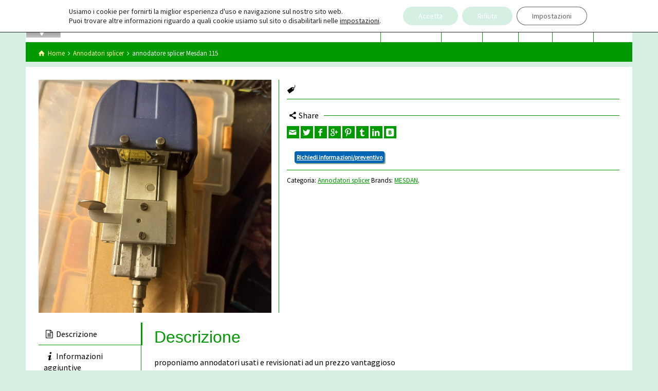

--- FILE ---
content_type: text/html; charset=UTF-8
request_url: https://www.vemar.it/prodotto/annodatore-splicer-mesdan-115-2/
body_size: 16784
content:
<!doctype html>
<html lang="it-IT" class="no-js">
<head> 
<meta charset="UTF-8" />  
<meta name="viewport" content="width=device-width, initial-scale=1, maximum-scale=1">
<link rel="icon" type="image/png" href="https://vemar.it/wp-content/uploads/2016/03/favicon.ico"><link rel="alternate" type="application/rss+xml" title="Ve.Ma.R. srl RSS Feed" href="https://www.vemar.it/feed/" />
<link rel="alternate" type="application/atom+xml" title="Ve.Ma.R. srl Atom Feed" href="https://www.vemar.it/feed/atom/" />
<link rel="pingback" href="https://www.vemar.it/xmlrpc.php" />
<title>annodatore splicer Mesdan 115 &#8211; Ve.Ma.R. srl</title>
<meta name='robots' content='max-image-preview:large' />
<script type="text/javascript">/* <![CDATA[ */ var html = document.getElementsByTagName("html")[0]; html.className = html.className.replace("no-js", "js"); window.onerror=function(e,f){var body = document.getElementsByTagName("body")[0]; body.className = body.className.replace("sw-loading", ""); var e_file = document.createElement("a");e_file.href = f;console.log( e );console.log( e_file.pathname );}/*  ]]>*/</script>
<link rel='dns-prefetch' href='//fonts.googleapis.com' />
<link rel="alternate" type="application/rss+xml" title="Ve.Ma.R. srl &raquo; Feed" href="https://www.vemar.it/feed/" />
<link rel="alternate" type="application/rss+xml" title="Ve.Ma.R. srl &raquo; Feed dei commenti" href="https://www.vemar.it/comments/feed/" />
<script type="text/javascript">
window._wpemojiSettings = {"baseUrl":"https:\/\/s.w.org\/images\/core\/emoji\/14.0.0\/72x72\/","ext":".png","svgUrl":"https:\/\/s.w.org\/images\/core\/emoji\/14.0.0\/svg\/","svgExt":".svg","source":{"concatemoji":"https:\/\/www.vemar.it\/wp-includes\/js\/wp-emoji-release.min.js?ver=6.3.7"}};
/*! This file is auto-generated */
!function(i,n){var o,s,e;function c(e){try{var t={supportTests:e,timestamp:(new Date).valueOf()};sessionStorage.setItem(o,JSON.stringify(t))}catch(e){}}function p(e,t,n){e.clearRect(0,0,e.canvas.width,e.canvas.height),e.fillText(t,0,0);var t=new Uint32Array(e.getImageData(0,0,e.canvas.width,e.canvas.height).data),r=(e.clearRect(0,0,e.canvas.width,e.canvas.height),e.fillText(n,0,0),new Uint32Array(e.getImageData(0,0,e.canvas.width,e.canvas.height).data));return t.every(function(e,t){return e===r[t]})}function u(e,t,n){switch(t){case"flag":return n(e,"\ud83c\udff3\ufe0f\u200d\u26a7\ufe0f","\ud83c\udff3\ufe0f\u200b\u26a7\ufe0f")?!1:!n(e,"\ud83c\uddfa\ud83c\uddf3","\ud83c\uddfa\u200b\ud83c\uddf3")&&!n(e,"\ud83c\udff4\udb40\udc67\udb40\udc62\udb40\udc65\udb40\udc6e\udb40\udc67\udb40\udc7f","\ud83c\udff4\u200b\udb40\udc67\u200b\udb40\udc62\u200b\udb40\udc65\u200b\udb40\udc6e\u200b\udb40\udc67\u200b\udb40\udc7f");case"emoji":return!n(e,"\ud83e\udef1\ud83c\udffb\u200d\ud83e\udef2\ud83c\udfff","\ud83e\udef1\ud83c\udffb\u200b\ud83e\udef2\ud83c\udfff")}return!1}function f(e,t,n){var r="undefined"!=typeof WorkerGlobalScope&&self instanceof WorkerGlobalScope?new OffscreenCanvas(300,150):i.createElement("canvas"),a=r.getContext("2d",{willReadFrequently:!0}),o=(a.textBaseline="top",a.font="600 32px Arial",{});return e.forEach(function(e){o[e]=t(a,e,n)}),o}function t(e){var t=i.createElement("script");t.src=e,t.defer=!0,i.head.appendChild(t)}"undefined"!=typeof Promise&&(o="wpEmojiSettingsSupports",s=["flag","emoji"],n.supports={everything:!0,everythingExceptFlag:!0},e=new Promise(function(e){i.addEventListener("DOMContentLoaded",e,{once:!0})}),new Promise(function(t){var n=function(){try{var e=JSON.parse(sessionStorage.getItem(o));if("object"==typeof e&&"number"==typeof e.timestamp&&(new Date).valueOf()<e.timestamp+604800&&"object"==typeof e.supportTests)return e.supportTests}catch(e){}return null}();if(!n){if("undefined"!=typeof Worker&&"undefined"!=typeof OffscreenCanvas&&"undefined"!=typeof URL&&URL.createObjectURL&&"undefined"!=typeof Blob)try{var e="postMessage("+f.toString()+"("+[JSON.stringify(s),u.toString(),p.toString()].join(",")+"));",r=new Blob([e],{type:"text/javascript"}),a=new Worker(URL.createObjectURL(r),{name:"wpTestEmojiSupports"});return void(a.onmessage=function(e){c(n=e.data),a.terminate(),t(n)})}catch(e){}c(n=f(s,u,p))}t(n)}).then(function(e){for(var t in e)n.supports[t]=e[t],n.supports.everything=n.supports.everything&&n.supports[t],"flag"!==t&&(n.supports.everythingExceptFlag=n.supports.everythingExceptFlag&&n.supports[t]);n.supports.everythingExceptFlag=n.supports.everythingExceptFlag&&!n.supports.flag,n.DOMReady=!1,n.readyCallback=function(){n.DOMReady=!0}}).then(function(){return e}).then(function(){var e;n.supports.everything||(n.readyCallback(),(e=n.source||{}).concatemoji?t(e.concatemoji):e.wpemoji&&e.twemoji&&(t(e.twemoji),t(e.wpemoji)))}))}((window,document),window._wpemojiSettings);
</script>
<style type="text/css">
img.wp-smiley,
img.emoji {
	display: inline !important;
	border: none !important;
	box-shadow: none !important;
	height: 1em !important;
	width: 1em !important;
	margin: 0 0.07em !important;
	vertical-align: -0.1em !important;
	background: none !important;
	padding: 0 !important;
}
</style>
	<link rel='stylesheet' id='wp-block-library-css' href='https://www.vemar.it/wp-includes/css/dist/block-library/style.min.css?ver=6.3.7' type='text/css' media='all' />
<link rel='stylesheet' id='wc-blocks-style-css' href='https://www.vemar.it/wp-content/plugins/woocommerce/packages/woocommerce-blocks/build/wc-blocks.css?ver=10.6.6' type='text/css' media='all' />
<link rel='stylesheet' id='wc-blocks-style-active-filters-css' href='https://www.vemar.it/wp-content/plugins/woocommerce/packages/woocommerce-blocks/build/active-filters.css?ver=10.6.6' type='text/css' media='all' />
<link rel='stylesheet' id='wc-blocks-style-add-to-cart-form-css' href='https://www.vemar.it/wp-content/plugins/woocommerce/packages/woocommerce-blocks/build/add-to-cart-form.css?ver=10.6.6' type='text/css' media='all' />
<link rel='stylesheet' id='wc-blocks-packages-style-css' href='https://www.vemar.it/wp-content/plugins/woocommerce/packages/woocommerce-blocks/build/packages-style.css?ver=10.6.6' type='text/css' media='all' />
<link rel='stylesheet' id='wc-blocks-style-all-products-css' href='https://www.vemar.it/wp-content/plugins/woocommerce/packages/woocommerce-blocks/build/all-products.css?ver=10.6.6' type='text/css' media='all' />
<link rel='stylesheet' id='wc-blocks-style-all-reviews-css' href='https://www.vemar.it/wp-content/plugins/woocommerce/packages/woocommerce-blocks/build/all-reviews.css?ver=10.6.6' type='text/css' media='all' />
<link rel='stylesheet' id='wc-blocks-style-attribute-filter-css' href='https://www.vemar.it/wp-content/plugins/woocommerce/packages/woocommerce-blocks/build/attribute-filter.css?ver=10.6.6' type='text/css' media='all' />
<link rel='stylesheet' id='wc-blocks-style-breadcrumbs-css' href='https://www.vemar.it/wp-content/plugins/woocommerce/packages/woocommerce-blocks/build/breadcrumbs.css?ver=10.6.6' type='text/css' media='all' />
<link rel='stylesheet' id='wc-blocks-style-catalog-sorting-css' href='https://www.vemar.it/wp-content/plugins/woocommerce/packages/woocommerce-blocks/build/catalog-sorting.css?ver=10.6.6' type='text/css' media='all' />
<link rel='stylesheet' id='wc-blocks-style-customer-account-css' href='https://www.vemar.it/wp-content/plugins/woocommerce/packages/woocommerce-blocks/build/customer-account.css?ver=10.6.6' type='text/css' media='all' />
<link rel='stylesheet' id='wc-blocks-style-featured-category-css' href='https://www.vemar.it/wp-content/plugins/woocommerce/packages/woocommerce-blocks/build/featured-category.css?ver=10.6.6' type='text/css' media='all' />
<link rel='stylesheet' id='wc-blocks-style-featured-product-css' href='https://www.vemar.it/wp-content/plugins/woocommerce/packages/woocommerce-blocks/build/featured-product.css?ver=10.6.6' type='text/css' media='all' />
<link rel='stylesheet' id='wc-blocks-style-mini-cart-css' href='https://www.vemar.it/wp-content/plugins/woocommerce/packages/woocommerce-blocks/build/mini-cart.css?ver=10.6.6' type='text/css' media='all' />
<link rel='stylesheet' id='wc-blocks-style-price-filter-css' href='https://www.vemar.it/wp-content/plugins/woocommerce/packages/woocommerce-blocks/build/price-filter.css?ver=10.6.6' type='text/css' media='all' />
<link rel='stylesheet' id='wc-blocks-style-product-add-to-cart-css' href='https://www.vemar.it/wp-content/plugins/woocommerce/packages/woocommerce-blocks/build/product-add-to-cart.css?ver=10.6.6' type='text/css' media='all' />
<link rel='stylesheet' id='wc-blocks-style-product-button-css' href='https://www.vemar.it/wp-content/plugins/woocommerce/packages/woocommerce-blocks/build/product-button.css?ver=10.6.6' type='text/css' media='all' />
<link rel='stylesheet' id='wc-blocks-style-product-categories-css' href='https://www.vemar.it/wp-content/plugins/woocommerce/packages/woocommerce-blocks/build/product-categories.css?ver=10.6.6' type='text/css' media='all' />
<link rel='stylesheet' id='wc-blocks-style-product-image-css' href='https://www.vemar.it/wp-content/plugins/woocommerce/packages/woocommerce-blocks/build/product-image.css?ver=10.6.6' type='text/css' media='all' />
<link rel='stylesheet' id='wc-blocks-style-product-image-gallery-css' href='https://www.vemar.it/wp-content/plugins/woocommerce/packages/woocommerce-blocks/build/product-image-gallery.css?ver=10.6.6' type='text/css' media='all' />
<link rel='stylesheet' id='wc-blocks-style-product-query-css' href='https://www.vemar.it/wp-content/plugins/woocommerce/packages/woocommerce-blocks/build/product-query.css?ver=10.6.6' type='text/css' media='all' />
<link rel='stylesheet' id='wc-blocks-style-product-results-count-css' href='https://www.vemar.it/wp-content/plugins/woocommerce/packages/woocommerce-blocks/build/product-results-count.css?ver=10.6.6' type='text/css' media='all' />
<link rel='stylesheet' id='wc-blocks-style-product-reviews-css' href='https://www.vemar.it/wp-content/plugins/woocommerce/packages/woocommerce-blocks/build/product-reviews.css?ver=10.6.6' type='text/css' media='all' />
<link rel='stylesheet' id='wc-blocks-style-product-sale-badge-css' href='https://www.vemar.it/wp-content/plugins/woocommerce/packages/woocommerce-blocks/build/product-sale-badge.css?ver=10.6.6' type='text/css' media='all' />
<link rel='stylesheet' id='wc-blocks-style-product-search-css' href='https://www.vemar.it/wp-content/plugins/woocommerce/packages/woocommerce-blocks/build/product-search.css?ver=10.6.6' type='text/css' media='all' />
<link rel='stylesheet' id='wc-blocks-style-product-sku-css' href='https://www.vemar.it/wp-content/plugins/woocommerce/packages/woocommerce-blocks/build/product-sku.css?ver=10.6.6' type='text/css' media='all' />
<link rel='stylesheet' id='wc-blocks-style-product-stock-indicator-css' href='https://www.vemar.it/wp-content/plugins/woocommerce/packages/woocommerce-blocks/build/product-stock-indicator.css?ver=10.6.6' type='text/css' media='all' />
<link rel='stylesheet' id='wc-blocks-style-product-summary-css' href='https://www.vemar.it/wp-content/plugins/woocommerce/packages/woocommerce-blocks/build/product-summary.css?ver=10.6.6' type='text/css' media='all' />
<link rel='stylesheet' id='wc-blocks-style-product-title-css' href='https://www.vemar.it/wp-content/plugins/woocommerce/packages/woocommerce-blocks/build/product-title.css?ver=10.6.6' type='text/css' media='all' />
<link rel='stylesheet' id='wc-blocks-style-rating-filter-css' href='https://www.vemar.it/wp-content/plugins/woocommerce/packages/woocommerce-blocks/build/rating-filter.css?ver=10.6.6' type='text/css' media='all' />
<link rel='stylesheet' id='wc-blocks-style-reviews-by-category-css' href='https://www.vemar.it/wp-content/plugins/woocommerce/packages/woocommerce-blocks/build/reviews-by-category.css?ver=10.6.6' type='text/css' media='all' />
<link rel='stylesheet' id='wc-blocks-style-reviews-by-product-css' href='https://www.vemar.it/wp-content/plugins/woocommerce/packages/woocommerce-blocks/build/reviews-by-product.css?ver=10.6.6' type='text/css' media='all' />
<link rel='stylesheet' id='wc-blocks-style-product-details-css' href='https://www.vemar.it/wp-content/plugins/woocommerce/packages/woocommerce-blocks/build/product-details.css?ver=10.6.6' type='text/css' media='all' />
<link rel='stylesheet' id='wc-blocks-style-single-product-css' href='https://www.vemar.it/wp-content/plugins/woocommerce/packages/woocommerce-blocks/build/single-product.css?ver=10.6.6' type='text/css' media='all' />
<link rel='stylesheet' id='wc-blocks-style-stock-filter-css' href='https://www.vemar.it/wp-content/plugins/woocommerce/packages/woocommerce-blocks/build/stock-filter.css?ver=10.6.6' type='text/css' media='all' />
<link rel='stylesheet' id='wc-blocks-style-cart-css' href='https://www.vemar.it/wp-content/plugins/woocommerce/packages/woocommerce-blocks/build/cart.css?ver=10.6.6' type='text/css' media='all' />
<link rel='stylesheet' id='wc-blocks-style-checkout-css' href='https://www.vemar.it/wp-content/plugins/woocommerce/packages/woocommerce-blocks/build/checkout.css?ver=10.6.6' type='text/css' media='all' />
<link rel='stylesheet' id='wc-blocks-style-mini-cart-contents-css' href='https://www.vemar.it/wp-content/plugins/woocommerce/packages/woocommerce-blocks/build/mini-cart-contents.css?ver=10.6.6' type='text/css' media='all' />
<style id='classic-theme-styles-inline-css' type='text/css'>
/*! This file is auto-generated */
.wp-block-button__link{color:#fff;background-color:#32373c;border-radius:9999px;box-shadow:none;text-decoration:none;padding:calc(.667em + 2px) calc(1.333em + 2px);font-size:1.125em}.wp-block-file__button{background:#32373c;color:#fff;text-decoration:none}
</style>
<style id='global-styles-inline-css' type='text/css'>
body{--wp--preset--color--black: #000000;--wp--preset--color--cyan-bluish-gray: #abb8c3;--wp--preset--color--white: #ffffff;--wp--preset--color--pale-pink: #f78da7;--wp--preset--color--vivid-red: #cf2e2e;--wp--preset--color--luminous-vivid-orange: #ff6900;--wp--preset--color--luminous-vivid-amber: #fcb900;--wp--preset--color--light-green-cyan: #7bdcb5;--wp--preset--color--vivid-green-cyan: #00d084;--wp--preset--color--pale-cyan-blue: #8ed1fc;--wp--preset--color--vivid-cyan-blue: #0693e3;--wp--preset--color--vivid-purple: #9b51e0;--wp--preset--gradient--vivid-cyan-blue-to-vivid-purple: linear-gradient(135deg,rgba(6,147,227,1) 0%,rgb(155,81,224) 100%);--wp--preset--gradient--light-green-cyan-to-vivid-green-cyan: linear-gradient(135deg,rgb(122,220,180) 0%,rgb(0,208,130) 100%);--wp--preset--gradient--luminous-vivid-amber-to-luminous-vivid-orange: linear-gradient(135deg,rgba(252,185,0,1) 0%,rgba(255,105,0,1) 100%);--wp--preset--gradient--luminous-vivid-orange-to-vivid-red: linear-gradient(135deg,rgba(255,105,0,1) 0%,rgb(207,46,46) 100%);--wp--preset--gradient--very-light-gray-to-cyan-bluish-gray: linear-gradient(135deg,rgb(238,238,238) 0%,rgb(169,184,195) 100%);--wp--preset--gradient--cool-to-warm-spectrum: linear-gradient(135deg,rgb(74,234,220) 0%,rgb(151,120,209) 20%,rgb(207,42,186) 40%,rgb(238,44,130) 60%,rgb(251,105,98) 80%,rgb(254,248,76) 100%);--wp--preset--gradient--blush-light-purple: linear-gradient(135deg,rgb(255,206,236) 0%,rgb(152,150,240) 100%);--wp--preset--gradient--blush-bordeaux: linear-gradient(135deg,rgb(254,205,165) 0%,rgb(254,45,45) 50%,rgb(107,0,62) 100%);--wp--preset--gradient--luminous-dusk: linear-gradient(135deg,rgb(255,203,112) 0%,rgb(199,81,192) 50%,rgb(65,88,208) 100%);--wp--preset--gradient--pale-ocean: linear-gradient(135deg,rgb(255,245,203) 0%,rgb(182,227,212) 50%,rgb(51,167,181) 100%);--wp--preset--gradient--electric-grass: linear-gradient(135deg,rgb(202,248,128) 0%,rgb(113,206,126) 100%);--wp--preset--gradient--midnight: linear-gradient(135deg,rgb(2,3,129) 0%,rgb(40,116,252) 100%);--wp--preset--font-size--small: 13px;--wp--preset--font-size--medium: 20px;--wp--preset--font-size--large: 36px;--wp--preset--font-size--x-large: 42px;--wp--preset--spacing--20: 0.44rem;--wp--preset--spacing--30: 0.67rem;--wp--preset--spacing--40: 1rem;--wp--preset--spacing--50: 1.5rem;--wp--preset--spacing--60: 2.25rem;--wp--preset--spacing--70: 3.38rem;--wp--preset--spacing--80: 5.06rem;--wp--preset--shadow--natural: 6px 6px 9px rgba(0, 0, 0, 0.2);--wp--preset--shadow--deep: 12px 12px 50px rgba(0, 0, 0, 0.4);--wp--preset--shadow--sharp: 6px 6px 0px rgba(0, 0, 0, 0.2);--wp--preset--shadow--outlined: 6px 6px 0px -3px rgba(255, 255, 255, 1), 6px 6px rgba(0, 0, 0, 1);--wp--preset--shadow--crisp: 6px 6px 0px rgba(0, 0, 0, 1);}:where(.is-layout-flex){gap: 0.5em;}:where(.is-layout-grid){gap: 0.5em;}body .is-layout-flow > .alignleft{float: left;margin-inline-start: 0;margin-inline-end: 2em;}body .is-layout-flow > .alignright{float: right;margin-inline-start: 2em;margin-inline-end: 0;}body .is-layout-flow > .aligncenter{margin-left: auto !important;margin-right: auto !important;}body .is-layout-constrained > .alignleft{float: left;margin-inline-start: 0;margin-inline-end: 2em;}body .is-layout-constrained > .alignright{float: right;margin-inline-start: 2em;margin-inline-end: 0;}body .is-layout-constrained > .aligncenter{margin-left: auto !important;margin-right: auto !important;}body .is-layout-constrained > :where(:not(.alignleft):not(.alignright):not(.alignfull)){max-width: var(--wp--style--global--content-size);margin-left: auto !important;margin-right: auto !important;}body .is-layout-constrained > .alignwide{max-width: var(--wp--style--global--wide-size);}body .is-layout-flex{display: flex;}body .is-layout-flex{flex-wrap: wrap;align-items: center;}body .is-layout-flex > *{margin: 0;}body .is-layout-grid{display: grid;}body .is-layout-grid > *{margin: 0;}:where(.wp-block-columns.is-layout-flex){gap: 2em;}:where(.wp-block-columns.is-layout-grid){gap: 2em;}:where(.wp-block-post-template.is-layout-flex){gap: 1.25em;}:where(.wp-block-post-template.is-layout-grid){gap: 1.25em;}.has-black-color{color: var(--wp--preset--color--black) !important;}.has-cyan-bluish-gray-color{color: var(--wp--preset--color--cyan-bluish-gray) !important;}.has-white-color{color: var(--wp--preset--color--white) !important;}.has-pale-pink-color{color: var(--wp--preset--color--pale-pink) !important;}.has-vivid-red-color{color: var(--wp--preset--color--vivid-red) !important;}.has-luminous-vivid-orange-color{color: var(--wp--preset--color--luminous-vivid-orange) !important;}.has-luminous-vivid-amber-color{color: var(--wp--preset--color--luminous-vivid-amber) !important;}.has-light-green-cyan-color{color: var(--wp--preset--color--light-green-cyan) !important;}.has-vivid-green-cyan-color{color: var(--wp--preset--color--vivid-green-cyan) !important;}.has-pale-cyan-blue-color{color: var(--wp--preset--color--pale-cyan-blue) !important;}.has-vivid-cyan-blue-color{color: var(--wp--preset--color--vivid-cyan-blue) !important;}.has-vivid-purple-color{color: var(--wp--preset--color--vivid-purple) !important;}.has-black-background-color{background-color: var(--wp--preset--color--black) !important;}.has-cyan-bluish-gray-background-color{background-color: var(--wp--preset--color--cyan-bluish-gray) !important;}.has-white-background-color{background-color: var(--wp--preset--color--white) !important;}.has-pale-pink-background-color{background-color: var(--wp--preset--color--pale-pink) !important;}.has-vivid-red-background-color{background-color: var(--wp--preset--color--vivid-red) !important;}.has-luminous-vivid-orange-background-color{background-color: var(--wp--preset--color--luminous-vivid-orange) !important;}.has-luminous-vivid-amber-background-color{background-color: var(--wp--preset--color--luminous-vivid-amber) !important;}.has-light-green-cyan-background-color{background-color: var(--wp--preset--color--light-green-cyan) !important;}.has-vivid-green-cyan-background-color{background-color: var(--wp--preset--color--vivid-green-cyan) !important;}.has-pale-cyan-blue-background-color{background-color: var(--wp--preset--color--pale-cyan-blue) !important;}.has-vivid-cyan-blue-background-color{background-color: var(--wp--preset--color--vivid-cyan-blue) !important;}.has-vivid-purple-background-color{background-color: var(--wp--preset--color--vivid-purple) !important;}.has-black-border-color{border-color: var(--wp--preset--color--black) !important;}.has-cyan-bluish-gray-border-color{border-color: var(--wp--preset--color--cyan-bluish-gray) !important;}.has-white-border-color{border-color: var(--wp--preset--color--white) !important;}.has-pale-pink-border-color{border-color: var(--wp--preset--color--pale-pink) !important;}.has-vivid-red-border-color{border-color: var(--wp--preset--color--vivid-red) !important;}.has-luminous-vivid-orange-border-color{border-color: var(--wp--preset--color--luminous-vivid-orange) !important;}.has-luminous-vivid-amber-border-color{border-color: var(--wp--preset--color--luminous-vivid-amber) !important;}.has-light-green-cyan-border-color{border-color: var(--wp--preset--color--light-green-cyan) !important;}.has-vivid-green-cyan-border-color{border-color: var(--wp--preset--color--vivid-green-cyan) !important;}.has-pale-cyan-blue-border-color{border-color: var(--wp--preset--color--pale-cyan-blue) !important;}.has-vivid-cyan-blue-border-color{border-color: var(--wp--preset--color--vivid-cyan-blue) !important;}.has-vivid-purple-border-color{border-color: var(--wp--preset--color--vivid-purple) !important;}.has-vivid-cyan-blue-to-vivid-purple-gradient-background{background: var(--wp--preset--gradient--vivid-cyan-blue-to-vivid-purple) !important;}.has-light-green-cyan-to-vivid-green-cyan-gradient-background{background: var(--wp--preset--gradient--light-green-cyan-to-vivid-green-cyan) !important;}.has-luminous-vivid-amber-to-luminous-vivid-orange-gradient-background{background: var(--wp--preset--gradient--luminous-vivid-amber-to-luminous-vivid-orange) !important;}.has-luminous-vivid-orange-to-vivid-red-gradient-background{background: var(--wp--preset--gradient--luminous-vivid-orange-to-vivid-red) !important;}.has-very-light-gray-to-cyan-bluish-gray-gradient-background{background: var(--wp--preset--gradient--very-light-gray-to-cyan-bluish-gray) !important;}.has-cool-to-warm-spectrum-gradient-background{background: var(--wp--preset--gradient--cool-to-warm-spectrum) !important;}.has-blush-light-purple-gradient-background{background: var(--wp--preset--gradient--blush-light-purple) !important;}.has-blush-bordeaux-gradient-background{background: var(--wp--preset--gradient--blush-bordeaux) !important;}.has-luminous-dusk-gradient-background{background: var(--wp--preset--gradient--luminous-dusk) !important;}.has-pale-ocean-gradient-background{background: var(--wp--preset--gradient--pale-ocean) !important;}.has-electric-grass-gradient-background{background: var(--wp--preset--gradient--electric-grass) !important;}.has-midnight-gradient-background{background: var(--wp--preset--gradient--midnight) !important;}.has-small-font-size{font-size: var(--wp--preset--font-size--small) !important;}.has-medium-font-size{font-size: var(--wp--preset--font-size--medium) !important;}.has-large-font-size{font-size: var(--wp--preset--font-size--large) !important;}.has-x-large-font-size{font-size: var(--wp--preset--font-size--x-large) !important;}
.wp-block-navigation a:where(:not(.wp-element-button)){color: inherit;}
:where(.wp-block-post-template.is-layout-flex){gap: 1.25em;}:where(.wp-block-post-template.is-layout-grid){gap: 1.25em;}
:where(.wp-block-columns.is-layout-flex){gap: 2em;}:where(.wp-block-columns.is-layout-grid){gap: 2em;}
.wp-block-pullquote{font-size: 1.5em;line-height: 1.6;}
</style>
<link rel='stylesheet' id='contact-form-7-css' href='https://www.vemar.it/wp-content/plugins/contact-form-7/includes/css/styles.css?ver=5.8' type='text/css' media='all' />
<link rel='stylesheet' id='brands-styles-css' href='https://www.vemar.it/wp-content/plugins/sw-woobrands/assets/css/style.css?ver=6.3.7' type='text/css' media='all' />
<link rel='stylesheet' id='woocommerce-pdf-catalog-css' href='https://www.vemar.it/wp-content/plugins/woocommerce-pdf-catalog/public/css/woocommerce-pdf-catalog-public.css?ver=1.17.1' type='text/css' media='all' />
<link rel='stylesheet' id='font-awesome-css' href='https://www.vemar.it/wp-content/plugins/woocommerce-pdf-catalog/public/css/fontawesome-free-5.15.3-web/css/all.css?ver=5.15.3' type='text/css' media='all' />
<style id='font-awesome-inline-css' type='text/css'>
[data-font="FontAwesome"]:before {font-family: 'FontAwesome' !important;content: attr(data-icon) !important;speak: none !important;font-weight: normal !important;font-variant: normal !important;text-transform: none !important;line-height: 1 !important;font-style: normal !important;-webkit-font-smoothing: antialiased !important;-moz-osx-font-smoothing: grayscale !important;}
</style>
<style id='woocommerce-inline-inline-css' type='text/css'>
.woocommerce form .form-row .required { visibility: visible; }
</style>
<link rel='stylesheet' id='yith_ywraq_frontend-css' href='https://www.vemar.it/wp-content/plugins/yith-woocommerce-request-a-quote/assets/css/frontend.css?ver=2.24.1' type='text/css' media='all' />
<style id='yith_ywraq_frontend-inline-css' type='text/css'>
.woocommerce .add-request-quote-button.button, .woocommerce .add-request-quote-button-addons.button, .yith-wceop-ywraq-button-wrapper .add-request-quote-button.button, .yith-wceop-ywraq-button-wrapper .add-request-quote-button-addons.button{
    background-color: #0066b4!important;
    color: #ffffff!important;
}
.woocommerce .add-request-quote-button.button:hover,  .woocommerce .add-request-quote-button-addons.button:hover,.yith-wceop-ywraq-button-wrapper .add-request-quote-button.button:hover,  .yith-wceop-ywraq-button-wrapper .add-request-quote-button-addons.button:hover{
    background-color: #044a80!important;
    color: #ffffff!important;
}


.cart button.single_add_to_cart_button{
	                 display:none!important;
	                }
</style>
<link rel='stylesheet' id='bootstrap-css' href='https://www.vemar.it/wp-content/themes/sw_vido/css/bootstrap.min.css?ver=6.3.7' type='text/css' media='all' />
<link rel='stylesheet' id='theme-style-all-css' href='https://www.vemar.it/wp-content/themes/sw_vido/css/layout2/style.css?ver=6.3.7' type='text/css' media='all' />
<link rel='stylesheet' id='sw-woocommerce-css' href='https://www.vemar.it/wp-content/themes/sw_vido/css/woocommerce/sw-woocommerce.css?ver=6.3.7' type='text/css' media='all' />
<link rel='stylesheet' id='mediaelement-skin-css' href='https://www.vemar.it/wp-content/themes/sw_vido/css/mejs-skin.css?ver=6.3.7' type='text/css' media='all' />
<link rel='stylesheet' id='fontello-css' href='https://www.vemar.it/wp-content/themes/sw_vido/css/fontello/css/fontello.css?ver=6.3.7' type='text/css' media='all' />
<link rel='stylesheet' id='fontello-animation-css' href='https://www.vemar.it/wp-content/themes/sw_vido/css/fontello/css/animation.css?ver=6.3.7' type='text/css' media='all' />
<link rel='stylesheet' id='jquery-owl-carousel-css' href='https://www.vemar.it/wp-content/themes/sw_vido/css/owl-carousel.css?ver=6.3.7' type='text/css' media='all' />
<link rel='stylesheet' id='jackbox-css' href='https://www.vemar.it/wp-content/themes/sw_vido/js/lightbox/css/jackbox.min.css?ver=6.3.7' type='text/css' media='all' />
<!--[if IE 9]>
<link rel='stylesheet' id='theme-ie9-css' href='https://www.vemar.it/wp-content/themes/sw_vido/css/ie9.css?ver=6.3.7' type='text/css' media='all' />
<![endif]-->
<link rel='stylesheet' id='theme-style-css' href='https://www.vemar.it/wp-content/themes/sw_vido-child/style.css?ver=6.3.7' type='text/css' media='all' />
<link rel='stylesheet' id='theme-dynamic-css-css' href='https://www.vemar.it/wp-content/uploads/sw_vido/dynamic-style.css?ver=201022163032' type='text/css' media='all' />
<link rel='stylesheet' id='sw-google-fonts-css' href='//fonts.googleapis.com/css?family=Source+Sans+Pro%3Aregular&#038;subset=latin-ext&#038;ver=6.3.7' type='text/css' media='all' />
<link rel='stylesheet' id='moove_gdpr_frontend-css' href='https://www.vemar.it/wp-content/plugins/gdpr-cookie-compliance/dist/styles/gdpr-main-nf.css?ver=4.16.1' type='text/css' media='all' />
<style id='moove_gdpr_frontend-inline-css' type='text/css'>
				#moove_gdpr_cookie_modal .moove-gdpr-modal-content .moove-gdpr-tab-main h3.tab-title, 
				#moove_gdpr_cookie_modal .moove-gdpr-modal-content .moove-gdpr-tab-main span.tab-title,
				#moove_gdpr_cookie_modal .moove-gdpr-modal-content .moove-gdpr-modal-left-content #moove-gdpr-menu li a, 
				#moove_gdpr_cookie_modal .moove-gdpr-modal-content .moove-gdpr-modal-left-content #moove-gdpr-menu li button,
				#moove_gdpr_cookie_modal .moove-gdpr-modal-content .moove-gdpr-modal-left-content .moove-gdpr-branding-cnt a,
				#moove_gdpr_cookie_modal .moove-gdpr-modal-content .moove-gdpr-modal-footer-content .moove-gdpr-button-holder a.mgbutton, 
				#moove_gdpr_cookie_modal .moove-gdpr-modal-content .moove-gdpr-modal-footer-content .moove-gdpr-button-holder button.mgbutton,
				#moove_gdpr_cookie_modal .cookie-switch .cookie-slider:after, 
				#moove_gdpr_cookie_modal .cookie-switch .slider:after, 
				#moove_gdpr_cookie_modal .switch .cookie-slider:after, 
				#moove_gdpr_cookie_modal .switch .slider:after,
				#moove_gdpr_cookie_info_bar .moove-gdpr-info-bar-container .moove-gdpr-info-bar-content p, 
				#moove_gdpr_cookie_info_bar .moove-gdpr-info-bar-container .moove-gdpr-info-bar-content p a,
				#moove_gdpr_cookie_info_bar .moove-gdpr-info-bar-container .moove-gdpr-info-bar-content a.mgbutton, 
				#moove_gdpr_cookie_info_bar .moove-gdpr-info-bar-container .moove-gdpr-info-bar-content button.mgbutton,
				#moove_gdpr_cookie_modal .moove-gdpr-modal-content .moove-gdpr-tab-main .moove-gdpr-tab-main-content h1, 
				#moove_gdpr_cookie_modal .moove-gdpr-modal-content .moove-gdpr-tab-main .moove-gdpr-tab-main-content h2, 
				#moove_gdpr_cookie_modal .moove-gdpr-modal-content .moove-gdpr-tab-main .moove-gdpr-tab-main-content h3, 
				#moove_gdpr_cookie_modal .moove-gdpr-modal-content .moove-gdpr-tab-main .moove-gdpr-tab-main-content h4, 
				#moove_gdpr_cookie_modal .moove-gdpr-modal-content .moove-gdpr-tab-main .moove-gdpr-tab-main-content h5, 
				#moove_gdpr_cookie_modal .moove-gdpr-modal-content .moove-gdpr-tab-main .moove-gdpr-tab-main-content h6,
				#moove_gdpr_cookie_modal .moove-gdpr-modal-content.moove_gdpr_modal_theme_v2 .moove-gdpr-modal-title .tab-title,
				#moove_gdpr_cookie_modal .moove-gdpr-modal-content.moove_gdpr_modal_theme_v2 .moove-gdpr-tab-main h3.tab-title, 
				#moove_gdpr_cookie_modal .moove-gdpr-modal-content.moove_gdpr_modal_theme_v2 .moove-gdpr-tab-main span.tab-title,
				#moove_gdpr_cookie_modal .moove-gdpr-modal-content.moove_gdpr_modal_theme_v2 .moove-gdpr-branding-cnt a {
				 	font-weight: inherit				}
			#moove_gdpr_cookie_modal,#moove_gdpr_cookie_info_bar,.gdpr_cookie_settings_shortcode_content{font-family:inherit}#moove_gdpr_save_popup_settings_button{background-color:#373737;color:#fff}#moove_gdpr_save_popup_settings_button:hover{background-color:#000}#moove_gdpr_cookie_info_bar .moove-gdpr-info-bar-container .moove-gdpr-info-bar-content a.mgbutton,#moove_gdpr_cookie_info_bar .moove-gdpr-info-bar-container .moove-gdpr-info-bar-content button.mgbutton{background-color:#d5f0e2}#moove_gdpr_cookie_modal .moove-gdpr-modal-content .moove-gdpr-modal-footer-content .moove-gdpr-button-holder a.mgbutton,#moove_gdpr_cookie_modal .moove-gdpr-modal-content .moove-gdpr-modal-footer-content .moove-gdpr-button-holder button.mgbutton,.gdpr_cookie_settings_shortcode_content .gdpr-shr-button.button-green{background-color:#d5f0e2;border-color:#d5f0e2}#moove_gdpr_cookie_modal .moove-gdpr-modal-content .moove-gdpr-modal-footer-content .moove-gdpr-button-holder a.mgbutton:hover,#moove_gdpr_cookie_modal .moove-gdpr-modal-content .moove-gdpr-modal-footer-content .moove-gdpr-button-holder button.mgbutton:hover,.gdpr_cookie_settings_shortcode_content .gdpr-shr-button.button-green:hover{background-color:#fff;color:#d5f0e2}#moove_gdpr_cookie_modal .moove-gdpr-modal-content .moove-gdpr-modal-close i,#moove_gdpr_cookie_modal .moove-gdpr-modal-content .moove-gdpr-modal-close span.gdpr-icon{background-color:#d5f0e2;border:1px solid #d5f0e2}#moove_gdpr_cookie_info_bar span.change-settings-button.focus-g,#moove_gdpr_cookie_info_bar span.change-settings-button:focus,#moove_gdpr_cookie_info_bar button.change-settings-button.focus-g,#moove_gdpr_cookie_info_bar button.change-settings-button:focus{-webkit-box-shadow:0 0 1px 3px #d5f0e2;-moz-box-shadow:0 0 1px 3px #d5f0e2;box-shadow:0 0 1px 3px #d5f0e2}#moove_gdpr_cookie_modal .moove-gdpr-modal-content .moove-gdpr-modal-close i:hover,#moove_gdpr_cookie_modal .moove-gdpr-modal-content .moove-gdpr-modal-close span.gdpr-icon:hover,#moove_gdpr_cookie_info_bar span[data-href]>u.change-settings-button{color:#d5f0e2}#moove_gdpr_cookie_modal .moove-gdpr-modal-content .moove-gdpr-modal-left-content #moove-gdpr-menu li.menu-item-selected a span.gdpr-icon,#moove_gdpr_cookie_modal .moove-gdpr-modal-content .moove-gdpr-modal-left-content #moove-gdpr-menu li.menu-item-selected button span.gdpr-icon{color:inherit}#moove_gdpr_cookie_modal .moove-gdpr-modal-content .moove-gdpr-modal-left-content #moove-gdpr-menu li a span.gdpr-icon,#moove_gdpr_cookie_modal .moove-gdpr-modal-content .moove-gdpr-modal-left-content #moove-gdpr-menu li button span.gdpr-icon{color:inherit}#moove_gdpr_cookie_modal .gdpr-acc-link{line-height:0;font-size:0;color:transparent;position:absolute}#moove_gdpr_cookie_modal .moove-gdpr-modal-content .moove-gdpr-modal-close:hover i,#moove_gdpr_cookie_modal .moove-gdpr-modal-content .moove-gdpr-modal-left-content #moove-gdpr-menu li a,#moove_gdpr_cookie_modal .moove-gdpr-modal-content .moove-gdpr-modal-left-content #moove-gdpr-menu li button,#moove_gdpr_cookie_modal .moove-gdpr-modal-content .moove-gdpr-modal-left-content #moove-gdpr-menu li button i,#moove_gdpr_cookie_modal .moove-gdpr-modal-content .moove-gdpr-modal-left-content #moove-gdpr-menu li a i,#moove_gdpr_cookie_modal .moove-gdpr-modal-content .moove-gdpr-tab-main .moove-gdpr-tab-main-content a:hover,#moove_gdpr_cookie_info_bar.moove-gdpr-dark-scheme .moove-gdpr-info-bar-container .moove-gdpr-info-bar-content a.mgbutton:hover,#moove_gdpr_cookie_info_bar.moove-gdpr-dark-scheme .moove-gdpr-info-bar-container .moove-gdpr-info-bar-content button.mgbutton:hover,#moove_gdpr_cookie_info_bar.moove-gdpr-dark-scheme .moove-gdpr-info-bar-container .moove-gdpr-info-bar-content a:hover,#moove_gdpr_cookie_info_bar.moove-gdpr-dark-scheme .moove-gdpr-info-bar-container .moove-gdpr-info-bar-content button:hover,#moove_gdpr_cookie_info_bar.moove-gdpr-dark-scheme .moove-gdpr-info-bar-container .moove-gdpr-info-bar-content span.change-settings-button:hover,#moove_gdpr_cookie_info_bar.moove-gdpr-dark-scheme .moove-gdpr-info-bar-container .moove-gdpr-info-bar-content button.change-settings-button:hover,#moove_gdpr_cookie_info_bar.moove-gdpr-dark-scheme .moove-gdpr-info-bar-container .moove-gdpr-info-bar-content u.change-settings-button:hover,#moove_gdpr_cookie_info_bar span[data-href]>u.change-settings-button,#moove_gdpr_cookie_info_bar.moove-gdpr-dark-scheme .moove-gdpr-info-bar-container .moove-gdpr-info-bar-content a.mgbutton.focus-g,#moove_gdpr_cookie_info_bar.moove-gdpr-dark-scheme .moove-gdpr-info-bar-container .moove-gdpr-info-bar-content button.mgbutton.focus-g,#moove_gdpr_cookie_info_bar.moove-gdpr-dark-scheme .moove-gdpr-info-bar-container .moove-gdpr-info-bar-content a.focus-g,#moove_gdpr_cookie_info_bar.moove-gdpr-dark-scheme .moove-gdpr-info-bar-container .moove-gdpr-info-bar-content button.focus-g,#moove_gdpr_cookie_info_bar.moove-gdpr-dark-scheme .moove-gdpr-info-bar-container .moove-gdpr-info-bar-content a.mgbutton:focus,#moove_gdpr_cookie_info_bar.moove-gdpr-dark-scheme .moove-gdpr-info-bar-container .moove-gdpr-info-bar-content button.mgbutton:focus,#moove_gdpr_cookie_info_bar.moove-gdpr-dark-scheme .moove-gdpr-info-bar-container .moove-gdpr-info-bar-content a:focus,#moove_gdpr_cookie_info_bar.moove-gdpr-dark-scheme .moove-gdpr-info-bar-container .moove-gdpr-info-bar-content button:focus,#moove_gdpr_cookie_info_bar.moove-gdpr-dark-scheme .moove-gdpr-info-bar-container .moove-gdpr-info-bar-content span.change-settings-button.focus-g,span.change-settings-button:focus,button.change-settings-button.focus-g,button.change-settings-button:focus,#moove_gdpr_cookie_info_bar.moove-gdpr-dark-scheme .moove-gdpr-info-bar-container .moove-gdpr-info-bar-content u.change-settings-button.focus-g,#moove_gdpr_cookie_info_bar.moove-gdpr-dark-scheme .moove-gdpr-info-bar-container .moove-gdpr-info-bar-content u.change-settings-button:focus{color:#d5f0e2}#moove_gdpr_cookie_modal .moove-gdpr-branding.focus-g span,#moove_gdpr_cookie_modal .moove-gdpr-modal-content .moove-gdpr-tab-main a.focus-g{color:#d5f0e2}#moove_gdpr_cookie_modal.gdpr_lightbox-hide{display:none}
</style>
<script type='text/javascript' src='https://www.vemar.it/wp-includes/js/jquery/jquery.min.js?ver=3.7.0' id='jquery-core-js'></script>
<script type='text/javascript' src='https://www.vemar.it/wp-includes/js/jquery/jquery-migrate.min.js?ver=3.4.1' id='jquery-migrate-js'></script>
<script type='text/javascript' src='https://www.vemar.it/wp-content/plugins/woocommerce/assets/js/jquery-blockui/jquery.blockUI.min.js?ver=2.7.0-wc.8.0.3' id='jquery-blockui-js'></script>
<script type='text/javascript' id='wc-add-to-cart-js-extra'>
/* <![CDATA[ */
var wc_add_to_cart_params = {"ajax_url":"\/wp-admin\/admin-ajax.php","wc_ajax_url":"\/?wc-ajax=%%endpoint%%","i18n_view_cart":"Visualizza carrello","cart_url":"https:\/\/www.vemar.it\/carrello\/","is_cart":"","cart_redirect_after_add":"no"};
/* ]]> */
</script>
<script type='text/javascript' src='https://www.vemar.it/wp-content/plugins/woocommerce/assets/js/frontend/add-to-cart.min.js?ver=8.0.3' id='wc-add-to-cart-js'></script>
<script type='text/javascript' src='https://www.vemar.it/wp-content/plugins/js_composer/assets/js/vendors/woocommerce-add-to-cart.js?ver=6.11.0' id='vc_woocommerce-add-to-cart-js-js'></script>
<script type='text/javascript' src='https://www.vemar.it/wp-content/themes/sw_vido/js/pace.js?ver=6.3.7' id='pace-js'></script>
<script type='text/javascript' src='https://www.vemar.it/wp-content/themes/sw_vido/js/modernizr.min.js?ver=6.3.7' id='modernizr-js'></script>
<script type='text/javascript' src='https://www.vemar.it/wp-content/uploads/sw_vido/dynamic-script.js?ver=201022163032' id='theme-dynamic-js-js'></script>
<link rel="https://api.w.org/" href="https://www.vemar.it/wp-json/" /><link rel="alternate" type="application/json" href="https://www.vemar.it/wp-json/wp/v2/product/1358" /><link rel="EditURI" type="application/rsd+xml" title="RSD" href="https://www.vemar.it/xmlrpc.php?rsd" />
<meta name="generator" content="WordPress 6.3.7" />
<meta name="generator" content="WooCommerce 8.0.3" />
<link rel="canonical" href="https://www.vemar.it/prodotto/annodatore-splicer-mesdan-115-2/" />
<link rel='shortlink' href='https://www.vemar.it/?p=1358' />
<link rel="alternate" type="application/json+oembed" href="https://www.vemar.it/wp-json/oembed/1.0/embed?url=https%3A%2F%2Fwww.vemar.it%2Fprodotto%2Fannodatore-splicer-mesdan-115-2%2F" />
<link rel="alternate" type="text/xml+oembed" href="https://www.vemar.it/wp-json/oembed/1.0/embed?url=https%3A%2F%2Fwww.vemar.it%2Fprodotto%2Fannodatore-splicer-mesdan-115-2%2F&#038;format=xml" />
<meta name="generator" content="Redux 4.5.7" />
<!--[if lt IE 9]><script src="https://www.vemar.it/wp-content/themes/sw_vido/js/html5shiv.min.js"></script><![endif]-->
<!--[if gte IE 9]> <style type="text/css"> .gradient { filter: none; } </style> <![endif]-->
	<noscript><style>.woocommerce-product-gallery{ opacity: 1 !important; }</style></noscript>
	<meta name="generator" content="Powered by WPBakery Page Builder - drag and drop page builder for WordPress."/>
<noscript><style> .wpb_animate_when_almost_visible { opacity: 1; }</style></noscript></head>
<body class="product-template-default single single-product postid-1358 theme-sw_vido woocommerce woocommerce-page woocommerce-no-js  layout2 wpb-js-composer js-comp-ver-6.11.0 vc_responsive">
<div class="go-to-top icon-up-open"></div>
<!-- loader -->
<div id="loader-wrapper"><div id="loader"></div></div>
<!-- / #loader -->

<!-- background wrapper -->
<div id="container">   
<header class="main-header default-style default    sticky" >

    
    <div class="main-header-content" >
        <div class="header-elements default ">
            <!-- mobile menu button -->
            <div class="mobile-menu-button icon-menu"></div>

            
            <!-- logo -->
            <div id="logo" class="site-logo"> <a href="https://www.vemar.it" title="Ve.Ma.R. srl"><img src="https://vemar.it/wp-content/uploads/2016/04/vemar-logo-69x74.png" alt="Ve.Ma.R. srl" class="main_logo" /><img src="https://vemar.it/wp-content/uploads/2016/03/vemar_V.gif" alt="Ve.Ma.R. srl" class="sticky_logo" /></a> </div><!-- / end #logo -->                        <div id="header-menu" class="header-menu">
                                <!-- navigation holder -->
            <nav>
                <div class="mobile-navigation">
                    <ul id="navigation" class="menu"><li class="mobile-menu-button icon-cancel"></li><li id='menu-item-19'  class="menu-item menu-item-type-custom menu-item-object-custom menu-item-home"><a  href="http://www.vemar.it">Home</a> </li>
<li id='menu-item-136'  class="menu-item menu-item-type-post_type_archive menu-item-object-product menu-item-has-children"><a  href="https://www.vemar.it/negozio/">Tutti i Prodotti</a> 
<ul class="sub-menu">
<li id='menu-item-295'  class="menu-item menu-item-type-taxonomy menu-item-object-product_cat"><a  href="https://www.vemar.it/categoria-prodotto/produzione-maglieria/">Assistenza Shima-Seiki ed altre macchine manuali per maglieria</a> </li>
<li id='menu-item-1610'  class="menu-item menu-item-type-custom menu-item-object-custom"><a  href="https://www.vemar.it/categoria-prodotto/produzione-maglieria">Macchine manuali per maglieria COPPO</a> </li>
<li id='menu-item-296'  class="menu-item menu-item-type-taxonomy menu-item-object-product_cat"><a  href="https://www.vemar.it/categoria-prodotto/bordi-strisce/">Bordi e strisce</a> </li>
<li id='menu-item-297'  class="menu-item menu-item-type-taxonomy menu-item-object-product_cat"><a  href="https://www.vemar.it/categoria-prodotto/rimagliatrici/">Rimagliatrici Linking Kett machines</a> </li>
<li id='menu-item-298'  class="menu-item menu-item-type-taxonomy menu-item-object-product_cat"><a  href="https://www.vemar.it/categoria-prodotto/roccatrici/">Roccatrici</a> </li>
<li id='menu-item-299'  class="menu-item menu-item-type-taxonomy menu-item-object-product_cat"><a  href="https://www.vemar.it/categoria-prodotto/ritorcitoi/">Ritorcitoi</a> </li>
<li id='menu-item-300'  class="menu-item menu-item-type-taxonomy menu-item-object-product_cat"><a  href="https://www.vemar.it/categoria-prodotto/manichini/">Manichini luminosi e lampade con lente</a> </li>
<li id='menu-item-301'  class="menu-item menu-item-type-taxonomy menu-item-object-product_cat"><a  href="https://www.vemar.it/categoria-prodotto/tavoli-ferri-caldaie/">Tavoli stiro, ferri stiro con caldaie</a> </li>
<li id='menu-item-302'  class="menu-item menu-item-type-taxonomy menu-item-object-product_cat"><a  href="https://www.vemar.it/categoria-prodotto/motorizzazioni-coppo/">Motorizzazioni per macchine COPPO</a> </li>
<li id='menu-item-303'  class="menu-item menu-item-type-taxonomy menu-item-object-product_cat"><a  href="https://www.vemar.it/categoria-prodotto/tavoli-luminosi/">Tavoli luminosi</a> </li>
<li id='menu-item-304'  class="menu-item menu-item-type-taxonomy menu-item-object-product_cat current-product-ancestor current-menu-parent current-product-parent"><a  href="https://www.vemar.it/categoria-prodotto/annodatori_splicer/">Annodatori splicer</a> </li>
<li id='menu-item-305'  class="menu-item menu-item-type-taxonomy menu-item-object-product_cat"><a  href="https://www.vemar.it/categoria-prodotto/ripassatrici/">Ripassatrici</a> </li>
<li id='menu-item-307'  class="menu-item menu-item-type-taxonomy menu-item-object-product_cat"><a  href="https://www.vemar.it/categoria-prodotto/taglierine/">Pistole per smacchiare</a> </li>
</ul>
</li>
<li id='menu-item-21'  class="menu-item menu-item-type-post_type menu-item-object-page menu-item-has-children"><a  href="https://www.vemar.it/ricambi/">Ricambi</a> 
<ul class="sub-menu">
<li id='menu-item-243'  class="menu-item menu-item-type-custom menu-item-object-custom"><a  href="http://www.vemar.it/categoria-prodotto/ricambi-macchine-a-mano/">Ricambi COPPO</a> </li>
<li id='menu-item-778'  class="menu-item menu-item-type-custom menu-item-object-custom"><a  href="https://www.vemar.it/wp-content/uploads/2025/07/Coppo-catalogo-ricambi.pdf">PDF ricambi COPPO</a> </li>
<li id='menu-item-242'  class="menu-item menu-item-type-post_type menu-item-object-page"><a  href="https://www.vemar.it/ricambi-motorizzazione-ve-ma-r-per-macchine-coppo/">Ricambi Motorizzazione Ve.Ma.R. per macchine COPPO</a> </li>
</ul>
</li>
<li id='menu-item-22'  class="menu-item menu-item-type-post_type menu-item-object-page"><a  href="https://www.vemar.it/servizi/">Servizi</a> </li>
<li id='menu-item-197'  class="menu-item menu-item-type-taxonomy menu-item-object-category"><a  href="https://www.vemar.it/category/eventiaglieria/">Eventi</a> </li>
<li id='menu-item-34'  class="menu-item menu-item-type-post_type menu-item-object-page"><a  href="https://www.vemar.it/azienda/">Azienda</a> </li>
<li id='menu-item-23'  class="menu-item menu-item-type-post_type menu-item-object-page menu-item-has-children"><a  href="https://www.vemar.it/contatti/">Contatti</a> 
<ul class="sub-menu">
<li id='menu-item-317'  class="menu-item menu-item-type-post_type menu-item-object-page"><a  href="https://www.vemar.it/request-quote/">Richiesta info</a> </li>
<li id='menu-item-344'  class="menu-item menu-item-type-post_type menu-item-object-page"><a  href="https://www.vemar.it/cerchi-macchine-per-la-maglieria/">Ricerca macchine</a> </li>
<li id='menu-item-343'  class="menu-item menu-item-type-post_type menu-item-object-page"><a  href="https://www.vemar.it/vendi-macchine-per-maglieria/">Macchine da vendere?</a> </li>
</ul>
</li>
</ul>                </div>
                <ul id="navigation" class="menu hidden-sm hidden-xs"><li class="mobile-menu-button icon-cancel"></li><li id='menu-item-19'  class="menu-item menu-item-type-custom menu-item-object-custom menu-item-home"><a  href="http://www.vemar.it">Home</a> </li>
<li id='menu-item-136'  class="menu-item menu-item-type-post_type_archive menu-item-object-product menu-item-has-children"><a  href="https://www.vemar.it/negozio/">Tutti i Prodotti</a> 
<ul class="sub-menu">
<li id='menu-item-295'  class="menu-item menu-item-type-taxonomy menu-item-object-product_cat"><a  href="https://www.vemar.it/categoria-prodotto/produzione-maglieria/">Assistenza Shima-Seiki ed altre macchine manuali per maglieria</a> </li>
<li id='menu-item-1610'  class="menu-item menu-item-type-custom menu-item-object-custom"><a  href="https://www.vemar.it/categoria-prodotto/produzione-maglieria">Macchine manuali per maglieria COPPO</a> </li>
<li id='menu-item-296'  class="menu-item menu-item-type-taxonomy menu-item-object-product_cat"><a  href="https://www.vemar.it/categoria-prodotto/bordi-strisce/">Bordi e strisce</a> </li>
<li id='menu-item-297'  class="menu-item menu-item-type-taxonomy menu-item-object-product_cat"><a  href="https://www.vemar.it/categoria-prodotto/rimagliatrici/">Rimagliatrici Linking Kett machines</a> </li>
<li id='menu-item-298'  class="menu-item menu-item-type-taxonomy menu-item-object-product_cat"><a  href="https://www.vemar.it/categoria-prodotto/roccatrici/">Roccatrici</a> </li>
<li id='menu-item-299'  class="menu-item menu-item-type-taxonomy menu-item-object-product_cat"><a  href="https://www.vemar.it/categoria-prodotto/ritorcitoi/">Ritorcitoi</a> </li>
<li id='menu-item-300'  class="menu-item menu-item-type-taxonomy menu-item-object-product_cat"><a  href="https://www.vemar.it/categoria-prodotto/manichini/">Manichini luminosi e lampade con lente</a> </li>
<li id='menu-item-301'  class="menu-item menu-item-type-taxonomy menu-item-object-product_cat"><a  href="https://www.vemar.it/categoria-prodotto/tavoli-ferri-caldaie/">Tavoli stiro, ferri stiro con caldaie</a> </li>
<li id='menu-item-302'  class="menu-item menu-item-type-taxonomy menu-item-object-product_cat"><a  href="https://www.vemar.it/categoria-prodotto/motorizzazioni-coppo/">Motorizzazioni per macchine COPPO</a> </li>
<li id='menu-item-303'  class="menu-item menu-item-type-taxonomy menu-item-object-product_cat"><a  href="https://www.vemar.it/categoria-prodotto/tavoli-luminosi/">Tavoli luminosi</a> </li>
<li id='menu-item-304'  class="menu-item menu-item-type-taxonomy menu-item-object-product_cat current-product-ancestor current-menu-parent current-product-parent"><a  href="https://www.vemar.it/categoria-prodotto/annodatori_splicer/">Annodatori splicer</a> </li>
<li id='menu-item-305'  class="menu-item menu-item-type-taxonomy menu-item-object-product_cat"><a  href="https://www.vemar.it/categoria-prodotto/ripassatrici/">Ripassatrici</a> </li>
<li id='menu-item-307'  class="menu-item menu-item-type-taxonomy menu-item-object-product_cat"><a  href="https://www.vemar.it/categoria-prodotto/taglierine/">Pistole per smacchiare</a> </li>
</ul>
</li>
<li id='menu-item-21'  class="menu-item menu-item-type-post_type menu-item-object-page menu-item-has-children"><a  href="https://www.vemar.it/ricambi/">Ricambi</a> 
<ul class="sub-menu">
<li id='menu-item-243'  class="menu-item menu-item-type-custom menu-item-object-custom"><a  href="http://www.vemar.it/categoria-prodotto/ricambi-macchine-a-mano/">Ricambi COPPO</a> </li>
<li id='menu-item-778'  class="menu-item menu-item-type-custom menu-item-object-custom"><a  href="https://www.vemar.it/wp-content/uploads/2025/07/Coppo-catalogo-ricambi.pdf">PDF ricambi COPPO</a> </li>
<li id='menu-item-242'  class="menu-item menu-item-type-post_type menu-item-object-page"><a  href="https://www.vemar.it/ricambi-motorizzazione-ve-ma-r-per-macchine-coppo/">Ricambi Motorizzazione Ve.Ma.R. per macchine COPPO</a> </li>
</ul>
</li>
<li id='menu-item-22'  class="menu-item menu-item-type-post_type menu-item-object-page"><a  href="https://www.vemar.it/servizi/">Servizi</a> </li>
<li id='menu-item-197'  class="menu-item menu-item-type-taxonomy menu-item-object-category"><a  href="https://www.vemar.it/category/eventiaglieria/">Eventi</a> </li>
<li id='menu-item-34'  class="menu-item menu-item-type-post_type menu-item-object-page"><a  href="https://www.vemar.it/azienda/">Azienda</a> </li>
<li id='menu-item-23'  class="menu-item menu-item-type-post_type menu-item-object-page menu-item-has-children"><a  href="https://www.vemar.it/contatti/">Contatti</a> 
<ul class="sub-menu">
<li id='menu-item-317'  class="menu-item menu-item-type-post_type menu-item-object-page"><a  href="https://www.vemar.it/request-quote/">Richiesta info</a> </li>
<li id='menu-item-344'  class="menu-item menu-item-type-post_type menu-item-object-page"><a  href="https://www.vemar.it/cerchi-macchine-per-la-maglieria/">Ricerca macchine</a> </li>
<li id='menu-item-343'  class="menu-item menu-item-type-post_type menu-item-object-page"><a  href="https://www.vemar.it/vendi-macchine-per-maglieria/">Macchine da vendere?</a> </li>
</ul>
</li>
</ul>            </nav>

                            </div><!-- / end .header-menu -->
                    </div><!-- / end .header-elements -->
    </div><!-- / end .main-header-content -->
        </header>

<!-- main contents -->
<div id="main_content">


<div class="content_row row sub_page_header " >
	
	<div class="content_row_wrapper  default" ><div class="col col-sm-12"><div class="breadcrumb"><div itemscope itemtype="http://data-vocabulary.org/Breadcrumb"><a class="icon-home" itemprop="url" href="https://www.vemar.it"><span title="Ve.Ma.R. srl">Home</span></a></div> <span class="icon-angle-right"></span> <a href="https://www.vemar.it/categoria-prodotto/annodatori_splicer/">Annodatori splicer</a> <span class="icon-angle-right"></span> annodatore splicer Mesdan 115</div></div></div>
</div>
<div  class="content_row default-style no-composer  default"><div class="content_row_wrapper clearfix "><div class="col col-sm-12 col-xs-12 ">
	<div class="woocommerce">
					
			<div class="woocommerce-notices-wrapper"></div>
<div itemscope itemtype="http://schema.org/Product" id="product-1358" class="row border_grid single-product post-1358 product type-product status-publish has-post-thumbnail sw_woobrand-mesdan product_cat-annodatori_splicer first instock shipping-taxable product-type-simple">
    <div class="col col-sm-12 col-xs-12">
                <div class="row fixed_heights ">
                    <div class="col col-sm-5 col-xs-12">
                
<div class="images woo_product_images">

                <div id="slider-1358-product-image-carosel" class="sw-carousel carousel-holder clearfix product-image-carosel" data-item-width="1" data-nav="true" data-dots="false" data-margin="15" data-autoplay="false" data-timeout="5000" data-loop="false">
                    <div class="owl-carousel">
                        <div><a id="lightbox-397102" class="imgeffect zoom lightbox_" data-group="slider-carousel-113278" title="Enlarge Image" data-title="IMG-20240126-WA0004" data-description="" data-thumbnail="https://www.vemar.it/wp-content/uploads/2019/01/IMG-20240126-WA0004-75x50.jpg" data-thumbTooltip="" data-scaleUp="" data-href="" data-width="" data-height="" data-flashHasPriority="" data-poster="" data-autoplay="" data-audiotitle="" href="https://www.vemar.it/wp-content/uploads/2019/01/IMG-20240126-WA0004.jpg" ><img src="https://www.vemar.it/wp-content/uploads/2019/01/IMG-20240126-WA0004.jpg" alt="" itemprop="image"></a></div><div><a id="lightbox-461182" class="imgeffect zoom lightbox_" data-group="slider-carousel-113278" title="Enlarge Image" data-title="IMG-20240126-WA0002" data-description="" data-thumbnail="https://www.vemar.it/wp-content/uploads/2019/01/IMG-20240126-WA0002-75x50.jpg" data-thumbTooltip="" data-scaleUp="" data-href="" data-width="" data-height="" data-flashHasPriority="" data-poster="" data-autoplay="" data-audiotitle="" href="https://www.vemar.it/wp-content/uploads/2019/01/IMG-20240126-WA0002.jpg" ><img src="https://www.vemar.it/wp-content/uploads/2019/01/IMG-20240126-WA0002.jpg" alt="" itemprop="image"></a></div><div><a id="lightbox-357718" class="imgeffect zoom lightbox_" data-group="slider-carousel-113278" title="Enlarge Image" data-title="IMG-20240126-WA0003" data-description="" data-thumbnail="https://www.vemar.it/wp-content/uploads/2019/01/IMG-20240126-WA0003-75x50.jpg" data-thumbTooltip="" data-scaleUp="" data-href="" data-width="" data-height="" data-flashHasPriority="" data-poster="" data-autoplay="" data-audiotitle="" href="https://www.vemar.it/wp-content/uploads/2019/01/IMG-20240126-WA0003.jpg" ><img src="https://www.vemar.it/wp-content/uploads/2019/01/IMG-20240126-WA0003.jpg" alt="" itemprop="image"></a></div>
                    </div>
                    
                </div>
              
</div>                    </div><!-- end .col -->
            <div class="col col-sm-7 col-xs-12">
                        <div class="summary entry-summary">
                    <p class="price"></p>

		<div class="social_share_holder">
		<div class="share_text"><span class="icon-share">Share</span></div>
		<ul class="social_media"><li class="mail"><a class="icon-mail " href="mailto:?body=https%3A%2F%2Fwww.vemar.it%2Fprodotto%2Fannodatore-splicer-mesdan-115-2%2F" title="Email"><span>Email</span></a></li><li class="twitter"><a class="icon-twitter " href="#" data-url="http://twitter.com/home?status=annodatore+splicer+Mesdan+115+https%3A%2F%2Fwww.vemar.it%2Fprodotto%2Fannodatore-splicer-mesdan-115-2%2F" title="Twitter"><span>Twitter</span></a></li><li class="facebook"><a class="icon-facebook " href="#" data-url="http://www.facebook.com/sharer/sharer.php?u=https%3A%2F%2Fwww.vemar.it%2Fprodotto%2Fannodatore-splicer-mesdan-115-2%2F&amp;title=annodatore+splicer+Mesdan+115" title="Facebook"><span>Facebook</span></a></li><li class="gplus"><a class="icon-gplus " href="#" data-url="https://plus.google.com/share?url=https%3A%2F%2Fwww.vemar.it%2Fprodotto%2Fannodatore-splicer-mesdan-115-2%2F" title="Google +"><span>Google +</span></a></li><li class="pinterest"><a class="icon-pinterest " href="#" data-url="http://pinterest.com/pin/create/bookmarklet/?media=https%3A%2F%2Fwww.vemar.it%2Fwp-content%2Fuploads%2F2019%2F01%2FIMG-20240126-WA0004.jpg&amp;url=https%3A%2F%2Fwww.vemar.it%2Fprodotto%2Fannodatore-splicer-mesdan-115-2%2F&amp;is_video=false&amp;description=annodatore+splicer+Mesdan+115" title="Pinterest"><span>Pinterest</span></a></li><li class="tumblr"><a class="icon-tumblr " href="#" data-url="http://tumblr.com/share?url=https%3A%2F%2Fwww.vemar.it%2Fprodotto%2Fannodatore-splicer-mesdan-115-2%2F&amp;title=annodatore+splicer+Mesdan+115" title="Tumblr"><span>Tumblr</span></a></li><li class="linkedin"><a class="icon-linkedin " href="#" data-url="http://www.linkedin.com/shareArticle?mini=true&amp;url=https%3A%2F%2Fwww.vemar.it%2Fprodotto%2Fannodatore-splicer-mesdan-115-2%2F&amp;title=annodatore+splicer+Mesdan+115&amp;source=" title="Linkedin"><span>Linkedin</span></a></li><li class="vkontakte"><a class="icon-vkontakte " href="#" data-url="http://vkontakte.ru/share.php?url=https%3A%2F%2Fwww.vemar.it%2Fprodotto%2Fannodatore-splicer-mesdan-115-2%2F" title="Vkontakte"><span>Vkontakte</span></a></li></ul>
		</div><div class="yith-ywraq-add-to-quote add-to-quote-1358">
	<div class="yith-ywraq-add-button show" style="display:block"><a href="#" class="add-request-quote-button button" data-product_id="1358" data-wp_nonce="b4c5461407">Richiedi informazioni/preventivo</a>
<img src="https://www.vemar.it/wp-content/plugins/yith-woocommerce-request-a-quote/assets/images/wpspin_light.gif" class="ajax-loading" alt="loading" width="16" height="16" style="visibility:hidden" />
</div>
	</div>
<div class="clear"></div>
<div class="product_meta">

	
	
	<span class="posted_in">Categoria: <a href="https://www.vemar.it/categoria-prodotto/annodatori_splicer/" rel="tag">Annodatori splicer</a></span>
	
	 <span class="posted_in">Brands: <a href="https://www.vemar.it/brand/mesdan/" rel="tag">MESDAN</a>.</span>
</div>
                </div><!-- .summary -->
            </div><!-- end .col -->
        </div><!-- end .row -->
    </div><!-- end .col -->	

</div>
<div class="row product_content_row">
    <div class="col col-sm-12  col-xs-12">
            <div class="sw_tabs woo_tabs clearfix  left tab-style-2" data-tab-style="tab-style-2">
        <ul class="tab_nav hidden-xs">
            <li class="tab_title  active" id="description-title" data-tab-number="1"><span class="icon-doc-alt"></span>Descrizione</li><li class="tab_title " id="additional_information-title" data-tab-number="2"><span class="icon-info"></span>Informazioni aggiuntive</li>        </ul>
        <div class="tab_contents">
                <div class="tab_content_wrapper animation  active" id="tab-description" data-tab-content="1">
                        <div id="tab-description-inline-title" class="tab_title visible-xs" data-tab-number="1"><span class="icon-info"></span>Descrizione</div>
                    <div class="tab_content">
	<h2>Descrizione</h2>

<p>proponiamo annodatori usati e revisionati ad un prezzo vantaggioso</p>
<p>modello Mesdan 115</p>
</div></div><div class="tab_content_wrapper animation " id="tab-additional_information" data-tab-content="2">
                        <div id="tab-additional_information-inline-title" class="tab_title visible-xs" data-tab-number="2"><span class="icon-info"></span>Informazioni aggiuntive</div>
                    <div class="tab_content">
<h2>Additional Information</h2>

<table class="woocommerce-product-attributes shop_attributes">
			<tr class="woocommerce-product-attributes-item woocommerce-product-attributes-item--attribute_pa_condizione">
			<th class="woocommerce-product-attributes-item__label">Condizione</th>
			<td class="woocommerce-product-attributes-item__value"><p>Usato</p>
</td>
		</tr>
	</table>
</div></div>        </div><!-- / .tab_contents -->
    </div><!-- / .rt_tabs -->
    </div><!-- end .col -->	
<meta itemprop="name" content="annodatore splicer Mesdan 115">
</div><!-- #product-1358 -->

<div class="related products margin-t40">
    <div class="sw_heading_wrapper style-3">
        <h6 class="sw_heading style-3">Related Products</h6>
    </div> 

    
                <div id="slider-woocommerce-upsells-carousel" class="sw-carousel carousel-holder clearfix wc-product-carousel woocommerce" data-item-width="6" data-nav="true" data-dots="false" data-margin="15" data-autoplay="false" data-timeout="5000" data-loop="false">
                    <div class="owl-carousel">
                        <div><div class="product_item_holder post-1644 product type-product status-publish has-post-thumbnail sw_woobrand-vemar product_cat-annodatori_splicer first instock shipping-taxable product-type-simple">
    <a href="https://www.vemar.it/prodotto/nuovo-di-fabbrica-pronta-consegna-copia/" class="woocommerce-LoopProduct-link woocommerce-loop-product__link">    <div class="featured_image"><a href="https://www.vemar.it/prodotto/nuovo-di-fabbrica-pronta-consegna-copia/" class="imgeffect link"><img  itemprop="image" src="https://www.vemar.it/wp-content/uploads/2024/09/IMG_20240729_173639-scaled.jpg" alt="" class="" /></a></div>    <div class="product_info">
        <h5 class="clean_heading"><a href="https://www.vemar.it/prodotto/nuovo-di-fabbrica-pronta-consegna-copia/">Carrello per annodatore con staffa di supporto e regolatore pressione</a></h5>
        
    </div>
</div></div><div><div class="product_item_holder post-1652 product type-product status-publish has-post-thumbnail sw_woobrand-mesdan product_cat-annodatori_splicer product_cat-in-evidenza first instock shipping-taxable product-type-simple">
    <a href="https://www.vemar.it/prodotto/annodatore-splicer-mesdan-115-portatile-con-bombola/" class="woocommerce-LoopProduct-link woocommerce-loop-product__link">    <div class="featured_image"><a href="https://www.vemar.it/prodotto/annodatore-splicer-mesdan-115-portatile-con-bombola/" class="imgeffect link"><img  itemprop="image" src="https://www.vemar.it/wp-content/uploads/2024/10/IMG_20241001_120440-scaled.jpg" alt="" class="" /></a></div>    <div class="product_info">
        <h5 class="clean_heading"><a href="https://www.vemar.it/prodotto/annodatore-splicer-mesdan-115-portatile-con-bombola/">annodatore splicer Mesdan 115 portatile con bombola</a></h5>
        
    </div>
</div></div>
                    </div>
                    
                </div>
            </div>
		
	</div>
	
		

</div></div></div>
</div><!-- / end #main_content -->

<!-- footer -->
<footer id="footer" class="clearfix footer" data-footer="">
<section class="footer_widgets content_row row clearfix footer border_grid fixed_heights footer_contents fullwidth"><div class="content_row_wrapper fullwidth clearfix"><div id="footer-column-1" class="col col-sm-12 widgets_holder"><div class="footer_widget widget widget_text">			<div class="textwidget"><p align="center">VE.MA.R. S.r.l. - Via Vittorio Emanuele, 84 - 42020 Albinea (RE) - ITALY</br>
telefono 0522/347103 . fax 0522/599207 . e-mail: <a href="mailto:info@vemar.it" class="piede"><strong>info@vemar.it</strong></a></br>
Cod.Fisc. e P. Iva 00192260354 . Cap. Soc. 52.000,00 i.v. - R.E.A. RE N. 9298</p></div>
		</div></div></div></section><div class="content_row row clearfix footer_contents footer_info_bar fullwidth"><div class="content_row_wrapper fullwidth clearfix"><div class="col col-sm-12"><div class="copyright ">Copyright © VE.MA.R. srl</div><ul id="footer-navigation" class="menu"><li id="menu-item-386" class="menu-item menu-item-type-post_type menu-item-object-page menu-item-privacy-policy menu-item-386"><a rel="privacy-policy" href="https://www.vemar.it/privacy-cookie-law/">Privacy – Cookie Law</a></li>
<li id="menu-item-398" class="menu-item menu-item-type-post_type menu-item-object-page menu-item-398"><a href="https://www.vemar.it/colophon/">Colophon</a></li>
</ul></div></div></div></footer><!-- / end #footer -->

</div><!-- / end #right_side -->
</div><!-- / end #container --> 

  <!--copyscapeskip-->
  <aside id="moove_gdpr_cookie_info_bar" class="moove-gdpr-info-bar-hidden moove-gdpr-align-center moove-gdpr-light-scheme gdpr_infobar_postion_top" aria-label="GDPR Cookie Banner" style="display: none;">
    <div class="moove-gdpr-info-bar-container">
      <div class="moove-gdpr-info-bar-content">
        
<div class="moove-gdpr-cookie-notice">
  <p>Usiamo i cookie per fornirti la miglior esperienza d'uso e navigazione sul nostro sito web.</p>
<p>Puoi trovare altre informazioni riguardo a quali cookie usiamo sul sito o disabilitarli nelle <button  aria-haspopup="true" data-href="#moove_gdpr_cookie_modal" class="change-settings-button">impostazioni</button>.</p>
</div>
<!--  .moove-gdpr-cookie-notice -->        
<div class="moove-gdpr-button-holder">
		  <button class="mgbutton moove-gdpr-infobar-allow-all gdpr-fbo-0" aria-label="Accetta" >Accetta</button>
	  				<button class="mgbutton moove-gdpr-infobar-reject-btn gdpr-fbo-1 "  aria-label="Rifiuta">Rifiuta</button>
							<button class="mgbutton moove-gdpr-infobar-settings-btn change-settings-button gdpr-fbo-2" aria-haspopup="true" data-href="#moove_gdpr_cookie_modal" aria-label="Impostazioni">Impostazioni</button>
			</div>
<!--  .button-container -->      </div>
      <!-- moove-gdpr-info-bar-content -->
    </div>
    <!-- moove-gdpr-info-bar-container -->
  </aside>
  <!-- #moove_gdpr_cookie_info_bar -->
  <!--/copyscapeskip-->
<script type="application/ld+json">{"@context":"https:\/\/schema.org\/","@type":"BreadcrumbList","itemListElement":[{"@type":"ListItem","position":1,"item":{"name":"Annodatori splicer","@id":"https:\/\/www.vemar.it\/categoria-prodotto\/annodatori_splicer\/"}},{"@type":"ListItem","position":2,"item":{"name":"annodatore splicer Mesdan 115","@id":"https:\/\/www.vemar.it\/prodotto\/annodatore-splicer-mesdan-115-2\/"}}]}</script>	<script type="text/javascript">
		(function () {
			var c = document.body.className;
			c = c.replace(/woocommerce-no-js/, 'woocommerce-js');
			document.body.className = c;
		})();
	</script>
	<script type='text/javascript' src='https://www.vemar.it/wp-content/plugins/contact-form-7/includes/swv/js/index.js?ver=5.8' id='swv-js'></script>
<script type='text/javascript' id='contact-form-7-js-extra'>
/* <![CDATA[ */
var wpcf7 = {"api":{"root":"https:\/\/www.vemar.it\/wp-json\/","namespace":"contact-form-7\/v1"}};
/* ]]> */
</script>
<script type='text/javascript' src='https://www.vemar.it/wp-content/plugins/contact-form-7/includes/js/index.js?ver=5.8' id='contact-form-7-js'></script>
<script type='text/javascript' src='https://www.vemar.it/wp-content/plugins/sw-themes-extentions/js/app.min.js?ver=6.3.7' id='jflickrfeed-js'></script>
<script type='text/javascript' id='woocommerce-pdf-catalog-public-js-extra'>
/* <![CDATA[ */
var woocommerce_pdf_catalog_options = {"ajax_url":"https:\/\/www.vemar.it\/wp-admin\/admin-ajax.php","sendEMailSuccessText":"Your PDF has been sent."};
/* ]]> */
</script>
<script type='text/javascript' src='https://www.vemar.it/wp-content/plugins/woocommerce-pdf-catalog/public/js/woocommerce-pdf-catalog-public.js?ver=1.17.1' id='woocommerce-pdf-catalog-public-js'></script>
<script type='text/javascript' id='wc-single-product-js-extra'>
/* <![CDATA[ */
var wc_single_product_params = {"i18n_required_rating_text":"Seleziona una valutazione","review_rating_required":"yes","flexslider":{"rtl":false,"animation":"slide","smoothHeight":true,"directionNav":false,"controlNav":"thumbnails","slideshow":false,"animationSpeed":500,"animationLoop":false,"allowOneSlide":false},"zoom_enabled":"","zoom_options":[],"photoswipe_enabled":"","photoswipe_options":{"shareEl":false,"closeOnScroll":false,"history":false,"hideAnimationDuration":0,"showAnimationDuration":0},"flexslider_enabled":""};
/* ]]> */
</script>
<script type='text/javascript' src='https://www.vemar.it/wp-content/plugins/woocommerce/assets/js/frontend/single-product.min.js?ver=8.0.3' id='wc-single-product-js'></script>
<script type='text/javascript' src='https://www.vemar.it/wp-content/plugins/woocommerce/assets/js/js-cookie/js.cookie.min.js?ver=2.1.4-wc.8.0.3' id='js-cookie-js'></script>
<script type='text/javascript' id='woocommerce-js-extra'>
/* <![CDATA[ */
var woocommerce_params = {"ajax_url":"\/wp-admin\/admin-ajax.php","wc_ajax_url":"\/?wc-ajax=%%endpoint%%"};
/* ]]> */
</script>
<script type='text/javascript' src='https://www.vemar.it/wp-content/plugins/woocommerce/assets/js/frontend/woocommerce.min.js?ver=8.0.3' id='woocommerce-js'></script>
<script type='text/javascript' id='yith_ywraq_frontend-js-extra'>
/* <![CDATA[ */
var ywraq_frontend = {"ajaxurl":"https:\/\/www.vemar.it\/wp-admin\/admin-ajax.php","no_product_in_list":"Il tuo elenco \u00e8 vuoto","yith_ywraq_action_nonce":"b37e218bb7","go_to_the_list":"no","rqa_url":"https:\/\/www.vemar.it\/request-quote\/","raq_table_refresh_check":"1"};
/* ]]> */
</script>
<script type='text/javascript' src='https://www.vemar.it/wp-content/plugins/yith-woocommerce-request-a-quote/assets/js/frontend.min.js?ver=2.24.1' id='yith_ywraq_frontend-js'></script>
<script type='text/javascript' src='https://www.vemar.it/wp-content/themes/sw_vido/js/bootstrap.min.js?ver=6.3.7' id='bootstrap-js'></script>
<script type='text/javascript' src='https://www.vemar.it/wp-content/themes/sw_vido/js/isotope.pkgd.min.js?ver=6.3.7' id='jquery-isotop-js'></script>
<script type='text/javascript' src='https://www.vemar.it/wp-includes/js/imagesloaded.min.js?ver=4.1.4' id='imagesloaded-js'></script>
<script type='text/javascript' src='https://www.vemar.it/wp-content/themes/sw_vido/js/owl.carousel.min.js?ver=6.3.7' id='owl-carousel-js'></script>
<script type='text/javascript' src='https://www.vemar.it/wp-content/themes/sw_vido/js/customselect.min.js?ver=6.3.7' id='customselect-js'></script>
<script type='text/javascript' src='https://www.vemar.it/wp-content/themes/sw_vido/js/lightbox/js/jackbox-packed.min.js?ver=6.3.7' id='jackbox-js'></script>
<script type='text/javascript' src='https://www.vemar.it/wp-content/themes/sw_vido/js/placeholders.min.js?ver=6.3.7' id='placeholder_polyfill-js'></script>
<script type='text/javascript' src='https://www.vemar.it/wp-content/themes/sw_vido/js/waypoints.min.js?ver=6.3.7' id='waypoints-js'></script>
<script type='text/javascript' src='https://www.vemar.it/wp-content/themes/sw_vido/js/jquery.vide.min.js?ver=6.3.7' id='jquery-vide-js'></script>
<script id="mediaelement-core-js-before" type="text/javascript">
var mejsL10n = {"language":"it","strings":{"mejs.download-file":"Scarica il file","mejs.install-flash":"Stai usando un browser che non ha Flash player abilitato o installato. Attiva il tuo plugin Flash player o scarica l'ultima versione da https:\/\/get.adobe.com\/flashplayer\/","mejs.fullscreen":"Schermo intero","mejs.play":"Play","mejs.pause":"Pausa","mejs.time-slider":"Time Slider","mejs.time-help-text":"Usa i tasti freccia sinistra\/destra per avanzare di un secondo, su\/gi\u00f9 per avanzare di 10 secondi.","mejs.live-broadcast":"Diretta streaming","mejs.volume-help-text":"Usa i tasti freccia su\/gi\u00f9 per aumentare o diminuire il volume.","mejs.unmute":"Togli il muto","mejs.mute":"Muto","mejs.volume-slider":"Cursore del volume","mejs.video-player":"Video Player","mejs.audio-player":"Audio Player","mejs.captions-subtitles":"Didascalie\/Sottotitoli","mejs.captions-chapters":"Capitoli","mejs.none":"Nessuna","mejs.afrikaans":"Afrikaans","mejs.albanian":"Albanese","mejs.arabic":"Arabo","mejs.belarusian":"Bielorusso","mejs.bulgarian":"Bulgaro","mejs.catalan":"Catalano","mejs.chinese":"Cinese","mejs.chinese-simplified":"Cinese (semplificato)","mejs.chinese-traditional":"Cinese (tradizionale)","mejs.croatian":"Croato","mejs.czech":"Ceco","mejs.danish":"Danese","mejs.dutch":"Olandese","mejs.english":"Inglese","mejs.estonian":"Estone","mejs.filipino":"Filippino","mejs.finnish":"Finlandese","mejs.french":"Francese","mejs.galician":"Galician","mejs.german":"Tedesco","mejs.greek":"Greco","mejs.haitian-creole":"Haitian Creole","mejs.hebrew":"Ebraico","mejs.hindi":"Hindi","mejs.hungarian":"Ungherese","mejs.icelandic":"Icelandic","mejs.indonesian":"Indonesiano","mejs.irish":"Irish","mejs.italian":"Italiano","mejs.japanese":"Giapponese","mejs.korean":"Coreano","mejs.latvian":"Lettone","mejs.lithuanian":"Lituano","mejs.macedonian":"Macedone","mejs.malay":"Malese","mejs.maltese":"Maltese","mejs.norwegian":"Norvegese","mejs.persian":"Persiano","mejs.polish":"Polacco","mejs.portuguese":"Portoghese","mejs.romanian":"Romeno","mejs.russian":"Russo","mejs.serbian":"Serbo","mejs.slovak":"Slovak","mejs.slovenian":"Sloveno","mejs.spanish":"Spagnolo","mejs.swahili":"Swahili","mejs.swedish":"Svedese","mejs.tagalog":"Tagalog","mejs.thai":"Thailandese","mejs.turkish":"Turco","mejs.ukrainian":"Ucraino","mejs.vietnamese":"Vietnamita","mejs.welsh":"Gallese","mejs.yiddish":"Yiddish"}};
</script>
<script type='text/javascript' src='https://www.vemar.it/wp-includes/js/mediaelement/mediaelement-and-player.min.js?ver=4.2.17' id='mediaelement-core-js'></script>
<script type='text/javascript' src='https://www.vemar.it/wp-includes/js/mediaelement/mediaelement-migrate.min.js?ver=6.3.7' id='mediaelement-migrate-js'></script>
<script type='text/javascript' id='mediaelement-js-extra'>
/* <![CDATA[ */
var _wpmejsSettings = {"pluginPath":"\/wp-includes\/js\/mediaelement\/","classPrefix":"mejs-","stretching":"responsive","audioShortcodeLibrary":"mediaelement","videoShortcodeLibrary":"mediaelement"};
/* ]]> */
</script>
<script type='text/javascript' id='sw-theme-scripts-js-extra'>
/* <![CDATA[ */
var sw_theme_params = {"ajax_url":"https:\/\/www.vemar.it\/wp-admin\/admin-ajax.php","sw_theme_template_dir":"https:\/\/www.vemar.it\/wp-content\/themes\/sw_vido","popup_blocker_message":"Please disable your pop-up blocker and click the \"Open\" link again.","wpml_lang":null,"theme_slug":"sw_vido"};
/* ]]> */
</script>
<script type='text/javascript' src='https://www.vemar.it/wp-content/themes/sw_vido/js/scripts.js?ver=6.3.7' id='sw-theme-scripts-js'></script>
<script type='text/javascript' id='moove_gdpr_frontend-js-extra'>
/* <![CDATA[ */
var moove_frontend_gdpr_scripts = {"ajaxurl":"https:\/\/www.vemar.it\/wp-admin\/admin-ajax.php","post_id":"1358","plugin_dir":"https:\/\/www.vemar.it\/wp-content\/plugins\/gdpr-cookie-compliance","show_icons":"all","is_page":"","ajax_cookie_removal":"false","strict_init":"1","enabled_default":{"third_party":0,"advanced":0},"geo_location":"false","force_reload":"false","is_single":"1","hide_save_btn":"false","current_user":"0","cookie_expiration":"365","script_delay":"2000","close_btn_action":"1","close_btn_rdr":"","scripts_defined":"{\"cache\":true,\"header\":\"\",\"body\":\"\",\"footer\":\"\",\"thirdparty\":{\"header\":\"\",\"body\":\"\",\"footer\":\"\"},\"advanced\":{\"header\":\"\",\"body\":\"\",\"footer\":\"\"}}","gdpr_scor":"true","wp_lang":"","wp_consent_api":"false"};
/* ]]> */
</script>
<script type='text/javascript' src='https://www.vemar.it/wp-content/plugins/gdpr-cookie-compliance/dist/scripts/main.js?ver=4.16.1' id='moove_gdpr_frontend-js'></script>
<script id="moove_gdpr_frontend-js-after" type="text/javascript">
var gdpr_consent__strict = "false"
var gdpr_consent__thirdparty = "false"
var gdpr_consent__advanced = "false"
var gdpr_consent__cookies = ""
</script>

		<div class="woocommerce-pdf-catalog-overlay" style="display: none;"></div>
		<div class="woocommerce-pdf-catalog-popup-container" style="display: none;">
			<div class="woocommerce-pdf-catalog-popup">
				<form action="POST" class="woocommerce-pdf-catalog-email-form">

					<label for="woocommerce_pdf_catalog_email_to">To Email (split by comma for multiple emails)</label>
					<input name="woocommerce_pdf_catalog_email_to" class="woocommerce-pdf-catalog-email-to" type="text" placeholder="To Email (split by comma for multiple emails)" value="">

										<label for="woocommerce_pdf_catalog_email_text">Your message</label>
					<textarea name="woocommerce_pdf_catalog_email_text" class="woocommerce-pdf-catalog-email-text" id="" placeholder="Your message" cols="30" rows="10"></textarea>
					
					<label for="woocommerce_pdf_catalog_email_type">Select Catalog</label><select name="woocommerce_pdf_catalog_email_type" class="woocommerce-pdf-catalog-email-type"><option value="">Select Catalog</option><option value="category">Catalogo di Categoria (PDF)</option><option value="full">Catalogo Completo (PDF)</option><option value="sale">Sale Catalog (PDF)</option><option value="cart">Cart Catalog (PDF)</option></select>
					</select>

					<div class="woocommerce-pdf-catalog-email-category-select" style="display: none;">
						<label for="woocommerce_pdf_catalog_category">Select Category</label>
						<select  name='woocommerce_pdf_catalog_category' id='woocommerce_pdf_catalog_category' class='woocommerce-pdf-catalog-email-category'>
	<option value=''>Select Category</option>
	<option class="level-0" value="35">Shima-Seiki ed altre macchine manuali per la maglieria</option>
	<option class="level-0" value="36">Motorizzazioni per macchine COPPO</option>
	<option class="level-0" value="37">Roccatrici</option>
	<option class="level-0" value="38">Rimagliatrici Linking Kett machines</option>
	<option class="level-0" value="39">Ritorcitoi</option>
	<option class="level-0" value="40">Bordi e strisce</option>
	<option class="level-0" value="41">Manichini luminosi e lampade con lente</option>
	<option class="level-0" value="42">Tavoli luminosi</option>
	<option class="level-0" value="43">Tavoli stiro, ferri stiro con caldaie</option>
	<option class="level-0" value="45">Annodatori splicer</option>
	<option class="level-0" value="47">Ripassatrici</option>
	<option class="level-0" value="57">In evidenza</option>
	<option class="level-0" value="71">Ricambi macchine a mano</option>
	<option class="level-0" value="87">Senza categoria</option>
</select>
					</div>

					<button type="submit" class="woocommerce-pdf-catalog-email-send button btn btn-primary">Send PDF</button>
				</form>
			</div>	
		</div>

		
  <!--copyscapeskip-->
  <button data-href="#moove_gdpr_cookie_modal" aria-haspopup="true"  id="moove_gdpr_save_popup_settings_button" style='display: none;' class="" aria-label="Cambia impostazioni cookie">
    <span class="moove_gdpr_icon">
      <svg viewBox="0 0 512 512" xmlns="http://www.w3.org/2000/svg" style="max-width: 30px; max-height: 30px;">
        <g data-name="1">
          <path d="M293.9,450H233.53a15,15,0,0,1-14.92-13.42l-4.47-42.09a152.77,152.77,0,0,1-18.25-7.56L163,413.53a15,15,0,0,1-20-1.06l-42.69-42.69a15,15,0,0,1-1.06-20l26.61-32.93a152.15,152.15,0,0,1-7.57-18.25L76.13,294.1a15,15,0,0,1-13.42-14.91V218.81A15,15,0,0,1,76.13,203.9l42.09-4.47a152.15,152.15,0,0,1,7.57-18.25L99.18,148.25a15,15,0,0,1,1.06-20l42.69-42.69a15,15,0,0,1,20-1.06l32.93,26.6a152.77,152.77,0,0,1,18.25-7.56l4.47-42.09A15,15,0,0,1,233.53,48H293.9a15,15,0,0,1,14.92,13.42l4.46,42.09a152.91,152.91,0,0,1,18.26,7.56l32.92-26.6a15,15,0,0,1,20,1.06l42.69,42.69a15,15,0,0,1,1.06,20l-26.61,32.93a153.8,153.8,0,0,1,7.57,18.25l42.09,4.47a15,15,0,0,1,13.41,14.91v60.38A15,15,0,0,1,451.3,294.1l-42.09,4.47a153.8,153.8,0,0,1-7.57,18.25l26.61,32.93a15,15,0,0,1-1.06,20L384.5,412.47a15,15,0,0,1-20,1.06l-32.92-26.6a152.91,152.91,0,0,1-18.26,7.56l-4.46,42.09A15,15,0,0,1,293.9,450ZM247,420h33.39l4.09-38.56a15,15,0,0,1,11.06-12.91A123,123,0,0,0,325.7,356a15,15,0,0,1,17,1.31l30.16,24.37,23.61-23.61L372.06,328a15,15,0,0,1-1.31-17,122.63,122.63,0,0,0,12.49-30.14,15,15,0,0,1,12.92-11.06l38.55-4.1V232.31l-38.55-4.1a15,15,0,0,1-12.92-11.06A122.63,122.63,0,0,0,370.75,187a15,15,0,0,1,1.31-17l24.37-30.16-23.61-23.61-30.16,24.37a15,15,0,0,1-17,1.31,123,123,0,0,0-30.14-12.49,15,15,0,0,1-11.06-12.91L280.41,78H247l-4.09,38.56a15,15,0,0,1-11.07,12.91A122.79,122.79,0,0,0,201.73,142a15,15,0,0,1-17-1.31L154.6,116.28,131,139.89l24.38,30.16a15,15,0,0,1,1.3,17,123.41,123.41,0,0,0-12.49,30.14,15,15,0,0,1-12.91,11.06l-38.56,4.1v33.38l38.56,4.1a15,15,0,0,1,12.91,11.06A123.41,123.41,0,0,0,156.67,311a15,15,0,0,1-1.3,17L131,358.11l23.61,23.61,30.17-24.37a15,15,0,0,1,17-1.31,122.79,122.79,0,0,0,30.13,12.49,15,15,0,0,1,11.07,12.91ZM449.71,279.19h0Z" fill="currentColor"/>
          <path d="M263.71,340.36A91.36,91.36,0,1,1,355.08,249,91.46,91.46,0,0,1,263.71,340.36Zm0-152.72A61.36,61.36,0,1,0,325.08,249,61.43,61.43,0,0,0,263.71,187.64Z" fill="currentColor"/>
        </g>
      </svg>
    </span>

    <span class="moove_gdpr_text">Cambia impostazioni cookie</span>
  </button>
  <!--/copyscapeskip-->
    
  <!--copyscapeskip-->
  <!-- V1 -->
  <dialog id="moove_gdpr_cookie_modal" class="gdpr_lightbox-hide" aria-modal="true" aria-label="Schermata impostazioni GDPR">
    <div class="moove-gdpr-modal-content moove-clearfix logo-position-left moove_gdpr_modal_theme_v1">
          
        <button class="moove-gdpr-modal-close" autofocus aria-label="Close GDPR Cookie Settings">
          <span class="gdpr-sr-only">Close GDPR Cookie Settings</span>
          <span class="gdpr-icon moovegdpr-arrow-close"></span>
        </button>
            <div class="moove-gdpr-modal-left-content">
        
<div class="moove-gdpr-company-logo-holder">
  <img src="https://www.vemar.it/wp-content/uploads/2016/04/vemar-logo-69x74.png" alt=""   width="69"  height="74"  class="img-responsive" />
</div>
<!--  .moove-gdpr-company-logo-holder -->        <ul id="moove-gdpr-menu">
          
<li class="menu-item-on menu-item-privacy_overview menu-item-selected">
  <button data-href="#privacy_overview" class="moove-gdpr-tab-nav" aria-label="Panoramica privacy">
    <span class="gdpr-nav-tab-title">Panoramica privacy</span>
  </button>
</li>

  <li class="menu-item-strict-necessary-cookies menu-item-off">
    <button data-href="#strict-necessary-cookies" class="moove-gdpr-tab-nav" aria-label="Cookie strettamente necessari">
      <span class="gdpr-nav-tab-title">Cookie strettamente necessari</span>
    </button>
  </li>




  <li class="menu-item-moreinfo menu-item-off">
    <button data-href="#cookie_policy_modal" class="moove-gdpr-tab-nav" aria-label="Cookie Policy">
      <span class="gdpr-nav-tab-title">Cookie Policy</span>
    </button>
  </li>
        </ul>
        
<div class="moove-gdpr-branding-cnt">
  		<a href="https://wordpress.org/plugins/gdpr-cookie-compliance/" rel="noopener noreferrer" target="_blank" class='moove-gdpr-branding'>Powered by&nbsp; <span>GDPR Cookie Compliance</span></a>
		</div>
<!--  .moove-gdpr-branding -->      </div>
      <!--  .moove-gdpr-modal-left-content -->
      <div class="moove-gdpr-modal-right-content">
        <div class="moove-gdpr-modal-title">
           
        </div>
        <!-- .moove-gdpr-modal-ritle -->
        <div class="main-modal-content">

          <div class="moove-gdpr-tab-content">
            
<div id="privacy_overview" class="moove-gdpr-tab-main">
      <span class="tab-title">Panoramica privacy</span>
    <div class="moove-gdpr-tab-main-content">
  	<p>Questo sito Web utilizza i cookie in modo che possiamo fornirti la migliore esperienza utente possibile. Le informazioni sui cookie sono memorizzate nel tuo browser ed eseguono funzioni come riconoscerti quando ritorni sul nostro sito Web e aiutare il nostro team a capire quali sezioni del sito Web ritieni più interessanti e utili.</p>
  	  </div>
  <!--  .moove-gdpr-tab-main-content -->

</div>
<!-- #privacy_overview -->            
  <div id="strict-necessary-cookies" class="moove-gdpr-tab-main" style="display:none">
    <span class="tab-title">Cookie strettamente necessari</span>
    <div class="moove-gdpr-tab-main-content">
      <p>I cookie strettamente necessari dovrebbero essere sempre attivati per poter salvare le tue preferenze per le impostazioni dei cookie.</p>
      <div class="moove-gdpr-status-bar ">
        <div class="gdpr-cc-form-wrap">
          <div class="gdpr-cc-form-fieldset">
            <label class="cookie-switch" for="moove_gdpr_strict_cookies">    
              <span class="gdpr-sr-only">Abilita o Disabilita i Cookie</span>        
              <input type="checkbox" aria-label="Cookie strettamente necessari"  value="check" name="moove_gdpr_strict_cookies" id="moove_gdpr_strict_cookies">
              <span class="cookie-slider cookie-round gdpr-sr" data-text-enable="Attivato" data-text-disabled="Disattivato">
                <span class="gdpr-sr-label">
                  <span class="gdpr-sr-enable">Attivato</span>
                  <span class="gdpr-sr-disable">Disattivato</span>
                </span>
              </span>
            </label>
          </div>
          <!-- .gdpr-cc-form-fieldset -->
        </div>
        <!-- .gdpr-cc-form-wrap -->
      </div>
      <!-- .moove-gdpr-status-bar -->
              <div class="moove-gdpr-strict-warning-message" style="margin-top: 10px;">
          <p>Se disabiliti questo cookie, non saremo in grado di salvare le tue preferenze. Ciò significa che ogni volta che visiti questo sito web dovrai abilitare o disabilitare nuovamente i cookie.</p>
        </div>
        <!--  .moove-gdpr-tab-main-content -->
                                              
    </div>
    <!--  .moove-gdpr-tab-main-content -->
  </div>
  <!-- #strict-necesarry-cookies -->
            
            
            
  <div id="cookie_policy_modal" class="moove-gdpr-tab-main" style="display:none">
    <span class="tab-title">Cookie Policy</span>
    <div class="moove-gdpr-tab-main-content">
      <p>Ulteriori informazioni sulla nostra <a href="https://www.vemar.it/privacy-cookie-law/" target="_blank" rel="noopener">Cookie Policy</a></p>
       
    </div>
    <!--  .moove-gdpr-tab-main-content -->
  </div>
          </div>
          <!--  .moove-gdpr-tab-content -->
        </div>
        <!--  .main-modal-content -->
        <div class="moove-gdpr-modal-footer-content">
          <div class="moove-gdpr-button-holder">
			  		<button class="mgbutton moove-gdpr-modal-allow-all button-visible" aria-label="Attiva tutti">Attiva tutti</button>
		  					<button class="mgbutton moove-gdpr-modal-reject-all button-visible" aria-label="Rifiuta">Rifiuta</button>
								<button class="mgbutton moove-gdpr-modal-save-settings button-visible" aria-label="Salva le modifiche">Salva le modifiche</button>
				</div>
<!--  .moove-gdpr-button-holder -->        </div>
        <!--  .moove-gdpr-modal-footer-content -->
      </div>
      <!--  .moove-gdpr-modal-right-content -->

      <div class="moove-clearfix"></div>

    </div>
    <!--  .moove-gdpr-modal-content -->
  </dialog>
  <!-- #moove_gdpr_cookie_modal -->
  <!--/copyscapeskip-->
</body>
</html>

--- FILE ---
content_type: text/css
request_url: https://www.vemar.it/wp-content/themes/sw_vido/css/mejs-skin.css?ver=6.3.7
body_size: 3709
content:
/* ------------------------------------------------------------------------ */
/* RESPONSIVE HACKS FOR Vido SW-Themes
/* ------------------------------------------------------------------------ */
.sw-hosted-media.mejs-wrapper video, .sw-hosted-media.mejs-wrapper audio, .sw-hosted-media .mejs-container, .sw-hosted-media .mejs-overlay {
    max-width: 100% !important;
    width: 100% !important;
    height: auto !important;
}
.sw-hosted-media .mejs-poster{
    max-width: 100% !important;
    width: 100% !important;
    height: 100% !important;    
    background-size: cover;
}  
.sw-hosted-media .mejs-container:not(.mejs-container-fullscreen) .mejs-controls{
    visibility: visible !important;
    display: block !important;
    padding: 0 10px;
    opacity: 1 !important;
}
.col-sm-2 .sw-hosted-media .mejs-duration-container,.col-sm-2 .sw-hosted-media .mejs-currenttime-container, .col-sm-2 .sw-hosted-media .mejs-horizontal-volume-slider,
.col-sm-1 .sw-hosted-media .mejs-duration-container,.col-sm-1 .sw-hosted-media .mejs-currenttime-container, .col-sm-1 .sw-hosted-media .mejs-horizontal-volume-slider{
    display: none !important;
}
.col-sm-3 .sw-hosted-media .mejs-duration-container, .col-sm-3 .sw-hosted-media .mejs-horizontal-volume-slider,
.col-sm-4 .sw-hosted-media .mejs-duration-container, .col-sm-4 .sw-hosted-media .mejs-horizontal-volume-slider{
    display: none !important;
}
.sw-hosted-media .mejs-offscreen{
    display: none !important;
}
.sw-hosted-media .mejs-controls .mejs-time-rail a, .sw-hosted-media .mejs-controls a {
    /* structure */
    display: block;
    /* theme */
    cursor: pointer;
}

/*
plugin website : http://mediaelementjs.com/
*/
/* ------------------------------------------------------------------------ */
/* $CONTENTS
/* ------------------------------------------------------------------------ */
/*
01. $GENERALS
    1.1. $FULLSCREEN MODE
    1.2. $EMBEDED VIDEO MODE
    1.3. $MISC
02. $MEDIAELEMENT CONTAINER
    2.1. $INNER CONTAINER
        2.1.1. $VIDEO WRAPPER 
        2.1.2. $OVERLAYS ( POSTER ) WRAPPER
            2.1.2.1 $POSTER
            2.1.2.2 $LOADER
            2.1.2.3 $OVERLAY PLAY
        2.1.3. $CONTROLS CONTAINER
            2.1.3.1 $PLAY / PAUSE / STOP
            2.1.3.2 $CURRENT TIME
            2.1.3.3 $TIME RAIL
            2.1.3.4 $TOTAL TIME
            2.1.3.5 $VOLUME
            2.1.3.6 $SOURCECHOOSER
            2.1.3.7 $FULLSCREEN
        2.1.4. $CLEARER
*/

/* ------------------------------------------------------------------------ */
/* $GENERALS
/* ------------------------------------------------------------------------ */
/* replace the controls bar height */
.sw-hosted-media.mejs-wrapper { padding-bottom: 48px; }
.sw-hosted-media .mejs-container * {
    /* structure */
    margin: 0;
    padding: 0;
    outline: 0;
    -webkit-box-sizing: border-box;
       -moz-box-sizing: border-box;
            box-sizing: border-box;
}
.sw-hosted-media .mejs-container ul { list-style: none; }

/* ------------------------------------------ */
/* $FULLSCREEN MODE
/* ------------------------------------------ */
/* hide scrollbars in fullscreen mode
 * added to html
 */
.sw-hosted-media .mejs-fullscreen { overflow: hidden !important; }
/* fullscreen preview */
.sw-hosted-media .mejs-container-fullscreen{
    /* structure */
    position: fixed;
    left: 0;
    top: 0;
    right: 0;
    bottom: 0;
    overflow: hidden;
    z-index: 1000;
}

/* stretch the video to fill width
 * the height is relative to the width base on pixel ratio 
 */
.sw-hosted-media .mejs-container-fullscreen .mejs-mediaelement,
.sw-hosted-media .mejs-container-fullscreen video{
    /* structure */
    width: 100%;
    height: 100%;
}

/* ------------------------------------------ */
/* $EMBEDED VIDEO MODE
/* ------------------------------------------ */
/* make embede videos ( youtube - vimeo ) fill the container width
 * the height is relative to the width base on pixel ratio 
 */
.sw-hosted-media .mejs-embed, .mejs-embed body {
    /* structure */
    width: 100%;
    height: 100%;
    margin: 0;
    padding: 0;
    overflow: hidden;
}

/* ------------------------------------------ */
/* $MISC
/* ------------------------------------------ */
/* added plugins class name */
.sw-hosted-media .me-plugin { position: absolute; }
/* cannot play error */
.sw-hosted-media .me-cannotplay {}
.sw-hosted-media .me-cannotplay a { font-weight: bold; }
.sw-hosted-media .me-cannotplay span {
    /* structure */
    padding: 15px;
    display: block;
}

/* ------------------------------------------------------------------------ */
/* $MEDIAELEMENT CONTAINER
/* ------------------------------------------------------------------------ */
/* whole wrapper styles */
.sw-hosted-media .mejs-container {
    /* structure */
    position: relative;
    text-align: left;
    vertical-align: top;
    height: auto;
    /* font */
    font-family: Helvetica, Arial;
}

/* ------------------------------------------ */
/* $INNER CONTAINER
/* ------------------------------------------ */

.sw-hosted-media .mejs-inner { position: relative; }

/* $VIDEO WRAPPER
/* ------------------------------ */
.sw-hosted-media .mejs-mediaelement{
    /* structure */
    position: relative;
    width: 100%;
}

/* ===== VIDEO ===== */
.sw-hosted-media .mejs-mediaelement video { display: block; }

/* ===== AUDIO ===== */
.sw-hosted-media .mejs-mediaelement audio { display: block; }

/* $OVERLAYS ( POSTER ) WRAPPER
/* ------------------------------ */
.sw-hosted-media .mejs-layers{
    /* structure */
    position: absolute;
    left: 0;
    top: 0;
    width: 100%;
    height: 100%;
}
.sw-hosted-media .mejs-overlay{
    /* structure */
    position: absolute;
    width: 100%;
    height: 100% !important;
}

/* ===== $POSTER ===== */
.sw-hosted-media .mejs-poster{
    /* structure */
    position: absolute;
    top: 0;
    left: 0;
    background-size: contain;
    background-position: 50% 50%;
    background-repeat: no-repeat;
}

:root .mejs-poster img { display: none; }
.sw-hosted-media .mejs-poster img{
    /* structure */
    border: 0;
    vertical-align: middle;
}

/* ===== $LOADER ===== */
/* center loader
 * set the background
 */
.sw-hosted-media .mejs-overlay-loading{
    /* strucure */
    position: absolute;
    top: 50%;
    left: 50%;
    width: 60px;
    height: 60px;
    border-radius: 50%;
    margin: -30px 0 0 -30px;
}

/* hold the loader icon */
.sw-hosted-media .mejs-overlay-loading span{
    /* structure */
    position: relative;
    display: block;
    width: 100%;
    height: 100%;
    background-position: center;
    background-repeat: no-repeat;
}

/* ===== $OVERLAY PLAY ===== */
.sw-hosted-media .mejs-overlay-play { cursor: pointer; }

/* center play button
 * set the background
 */
.sw-hosted-media .mejs-overlay-button{
    /* structure */
    position: absolute;
    top: 50%;
    left: 50%;
    width: 60px;
    height: 60px;
    border-radius: 50%;
    margin-top: -30px !important;
    margin-left: -30px;
    background-position: 23px 50%;
    background-repeat: no-repeat;
}

/* change the background position on hover */
.sw-hosted-media .mejs-overlay:hover .mejs-overlay-button {}

/* $CONTROLS CONTAINER
/* ------------------------------ */
.sw-hosted-media .mejs-controls{
    /* struture */
    position: absolute;
    height: 48px;
    bottom: -48px;
    width: 100%;
    padding: 0 18px;
}

/* make the controls bar stick at the bottom at fullscreen mode */
.sw-hosted-media .mejs-container-fullscreen .mejs-controls {  bottom: 0; }
.sw-hosted-media .mejs-controls > div, .sw-hosted-media .mejs-controls > a{
    /* struture */
    display: block;
    float: left;
    /* font */
    font-size: 11px;
}

.sw-hosted-media .mejs-controls > div + div { margin-left: 18px; }
.sw-hosted-media .mejs-button button{
    background-color: transparent !important;
    /* struture */
    display: block;
    height: 12px;
    width: 12px;
    margin-top: 18px;
    padding: 0;
    border: 0;
    background-repeat: no-repeat;
    /* font */
    font-size: 0;
    line-height: 0;
    /* theme */
    opacity: 0.7;
    cursor: pointer;
}

/* show the button without opacity when hover */
.sw-hosted-media .mejs-button button:hover { opacity: 1; }

/* ===== $PLAY / PAUSE / STOP ===== */
.sw-hosted-media .mejs-playpause-button {}

.sw-hosted-media .mejs-play {} /* Class when playing. */

.sw-hosted-media .mejs-play {} /* Class when paused. */

.sw-hosted-media .mejs-stop {} /* Stop button. */

.sw-hosted-media .mejs-playpause-button button {}

.sw-hosted-media .mejs-play button  { background-position: 0 0; }
.sw-hosted-media .mejs-pause button { background-position: -12px 0; }
.sw-hosted-media .mejs-stop button  { background-position: -24px 0; }

/* ===== $CURRENT TIME ===== */
.sw-hosted-media .mejs-controls .mejs-time {}

/* Individual elements within the time wrapper. */
.sw-hosted-media .mejs-time span{
    /* structure */
    display: block;
    float: left;
}

.sw-hosted-media .mejs-time .mejs-currenttime{
    /* font */
    line-height: 48px;
}

/* === $LOOP BUTTON === */
.sw-hosted-media .mejs-controls .mejs-loop-button {}
.sw-hosted-media .mejs-controls .mejs-loop-off button { background-position: -36px 0; }
.sw-hosted-media .mejs-controls .mejs-loop-on button { opacity: 1; }

/* colored loop icon */
.sw-hosted-media .mejs-blue .mejs-controls .mejs-loop-on button      { background-position: -36px -12px; }
.sw-hosted-media .mejs-green .mejs-controls .mejs-loop-on button     { background-position: -36px -24px; }
.sw-hosted-media .mejs-yellow .mejs-controls .mejs-loop-on button    { background-position: -36px -36px; }
.sw-hosted-media .mejs-turquoise .mejs-controls .mejs-loop-on button { background-position: -36px -48px; }
.sw-hosted-media .mejs-orange .mejs-controls .mejs-loop-on button    { background-position: -36px -60px; }

/* ===== $TIME RAIL ===== */
/* time rail */
.sw-hosted-media .mejs-controls .mejs-time-rail { margin-left: 10px; }

/* time rail sub-elements */
.sw-hosted-media .mejs-controls .mejs-time-rail span {
    /* structure */
    display: block;
    /* theme */
    cursor: pointer;
}
/* total time */
.sw-hosted-media .mejs-controls .mejs-time-rail .mejs-time-total {
    /* structure */
    position: relative;
    margin-top: 23px;
    height: 2px;
}
.sw-hosted-media .mejs-controls .mejs-time-rail .mejs-time-total:hover {
    /* structure */
    margin-top: 21px;
    height: 6px;
}
/* ready ( loaded time ) bar */
.sw-hosted-media .mejs-controls .mejs-time-rail .mejs-time-loaded {
    /* structure */
    width: 0;
    height: 100%;
    position: absolute;
}
/* current time bar ( represent watched period ) */
.sw-hosted-media .mejs-controls .mejs-time-rail .mejs-time-current {
    /* structure */
    width: 0;
    height: 100%;
    position: absolute;
}
/* adjust current time */
.sw-hosted-media .mejs-controls .mejs-time-rail .mejs-time-handle {
    /* structure */
    display: none;
    position: absolute;
    height: 100%;
    margin: 0;
    width: 10px;
    text-align: center;
    /* theme */
    cursor: pointer;
}
/* current time tooltip */
.sw-hosted-media .mejs-controls .mejs-time-rail .mejs-time-float {
    /* structure */
    position: absolute;
    display: none;
    text-align: center;
    margin-top: -8px;
    -webkit-transform: translate(-50%, -100%);
       -moz-transform: translate(-50%, -100%);
        -ms-transform: translate(-50%, -100%);
         -o-transform: translate(-50%, -100%);
            transform: translate(-50%, -100%);
}
/* current time */
.sw-hosted-media .mejs-time-float-current {
    /* structure */
    padding: 4px;
    /* font */
    line-height: 1em;
}
/* tooltip bottom pointer */
.sw-hosted-media .mejs-controls .mejs-time-rail .mejs-time-float-corner {
    /* structure */
    position: absolute;
    display: inline-block;
    margin-left: -6px;
    width: 0;
    height: 0;
    bottom: -9px;
    border: solid 6px;
    /* font */
    line-height: 0;
}

/* ===== $TOTAL TIME ===== */
.sw-hosted-media .mejs-controls .mejs-duration-container {
    /* structure */
    margin-left: 10px;
    /* font */
    line-height: 48px;
}

/* ===== $VOLUME ===== */
.sw-hosted-media .mejs-controls .mejs-volume-button {}
.sw-hosted-media .mejs-controls .mejs-volume-button button {
    /* structure */
    position: relative;
}
.sw-hosted-media .mejs-mute button   { background-position: -48px 0; }
.sw-hosted-media .mejs-unmute button { background-position: -48px -12px; }

/* horizontal slider */
.sw-hosted-media .mejs-controls .mejs-horizontal-volume-slider {
    /* structure */
    height: 2px;
    width: 60px;
    margin-top: 23px;
    margin-left: 5px;
    position: relative;
}

.sw-hosted-media .mejs-controls .mejs-horizontal-volume-slider:hover {
    /* structure */
    height: 6px;
    margin-top: 21px;
}

/* volume total */
.sw-hosted-media .mejs-horizontal-volume-slider .mejs-horizontal-volume-total,
/* current volume */
.sw-hosted-media .mejs-horizontal-volume-slider .mejs-horizontal-volume-current {
    /* structure */
    position: absolute;
    left: 0;
    height: 100%;
    width: 100%;
}

/* volume handler */
.sw-hosted-media .mejs-horizontal-volume-slider .mejs-horizontal-volume-handle { display: none; }

/* ===== $SOURCECHOOSER ===== */
.sw-hosted-media .mejs-controls .mejs-sourcechooser-button {
    /* structure */
    position: relative; 
    height: 48px;
}
.sw-hosted-media .mejs-controls .mejs-sourcechooser-button button { background-position: -72px 0; }
.sw-hosted-media .mejs-controls .mejs-sourcechooser-button .mejs-sourcechooser-selector {
    /* structure */
    visibility: hidden;
    position: absolute;
    bottom: 48px;
    border-radius: 2px;
    overflow: hidden;
    right: 50%;
    padding-bottom: 6px;
    -webkit-transform: translate(50%, 0%);
       -moz-transform: translate(50%, 0%);
        -ms-transform: translate(50%, 0%);
         -o-transform: translate(50%, 0%);
            transform: translate(50%, 0%);
}

/* sourcechooser menu pointer */
.sw-hosted-media .mejs-controls .mejs-sourcechooser-button .mejs-sourcechooser-selector:after {
    content: '';
    /* structure */
    display: block;
    position: absolute;
    bottom: -6px;
    left: 50%;
    margin-left: -6px;
    width: 0;
    height: 0;
    border: 6px solid;
    -moz-transform: scale(1.01); /* fixed pixelated triangle edge */
}
.sw-hosted-media .mejs-controls .mejs-sourcechooser-button .mejs-sourcechooser-selector ul {
    /* structure */
    display: block;
    padding: 2px 2px 0 2px;
    border-radius: 2px;
}
.sw-hosted-media .mejs-controls .mejs-sourcechooser-button .mejs-sourcechooser-selector ul li {
    /* structure */
    display: block;
    overflow: hidden;
    text-align: center;
    /* font */
    line-height: 1em;
}
.sw-hosted-media .mejs-controls .mejs-sourcechooser-button .mejs-sourcechooser-selector ul li input {
    /* structure */
    visibility: hidden;
    position: absolute;
    width: 0;
    height: 0;
}
.sw-hosted-media .mejs-controls .mejs-sourcechooser-button .mejs-sourcechooser-selector ul li input:checked + label,
.sw-hosted-media .mejs-controls .mejs-sourcechooser-button .mejs-sourcechooser-selector ul li:hover label {
    /* theme */
    cursor: pointer;
}
.sw-hosted-media .mejs-controls .mejs-sourcechooser-button .mejs-sourcechooser-selector ul li label {
    /* structure */
    margin-bottom: 2px;
    padding: 6px;
    border-radius: 2px;
    display: block;
    overflow: hidden;
    white-space: nowrap;
}

/* ===== $FULLSCREEN ===== */
.sw-hosted-media .mejs-controls .mejs-fullscreen-button button { background-position: -84px 0; }
.sw-hosted-media .mejs-controls .mejs-unfullscreen button { background-position: -84px 0; }
/* $CLEARER
/* ------------------------------ */

/* Clears any floated elements at the end of the container */
.sw-hosted-media .mejs-clear { clear: both; }

/* ------------------------------------------------------------------------ */
/* $CONTENTS
/* ------------------------------------------------------------------------ */
/*
    01. $CONTENTS
    02. $TRANSPARENT
    03. $BLACK ( #000 )
    04. $WHITE ( #FFF )
    05. $LIGHT GREY ( #A8A8A8 )
    06. $BLUE ( #70C7F4 )
    07. $GREEN ( #85C028 )
    08. $YELLOW ( #F9BA00 )
    09. $TURQUOISE ( #5BCCCA )
    10. $ORANGE ( #F39F4B )
    11. $BACKGROUND IMAGES
*/
/* ------------------------------------------------------------------------ */
/* $TRANSPARENT
/* ------------------------------------------------------------------------ */
.sw-hosted-media .mejs-container button { background-color: transparent; }

/* ------------------------------------------------------------------------ */
/* $BLACK ( #000 )
/* ------------------------------------------------------------------------ */

/* ------------------------------------------ */
/* $BACKGROUND
/* ------------------------------------------ */
/* embeded videos like ( youtube - vimeo ) */
.sw-hosted-media .mejs-embed, .sw-hosted-media .mejs-embed body,
/* main container */
.sw-hosted-media .mejs-container{ background-color: #000; }

/* total time */
.sw-hosted-media .mejs-controls .mejs-time-rail .mejs-time-total,
/* volume total */
.sw-hosted-media .mejs-horizontal-volume-slider .mejs-horizontal-volume-total{ background-color: rgba(0, 0, 0, 0.1); }

/* ready ( loaded time ) bar */
.sw-hosted-media .mejs-controls .mejs-time-rail .mejs-time-loaded { background-color: rgba(0, 0, 0, 0.15); }

/* ------------------------------------------------------------------------ */
/* $WHITE ( #FFF )
/* ------------------------------------------------------------------------ */

/* ------------------------------------------ */
/* $BACKGROUND
/* ------------------------------------------ */
/* big paly button */
.sw-hosted-media .mejs-overlay-button,
/* loader button */
.sw-hosted-media .mejs-overlay-loading,
/* controls */
.sw-hosted-media .mejs-controls,
/* sourcechooser list */
.sw-hosted-media .mejs-controls .mejs-sourcechooser-button .mejs-sourcechooser-selector ul{ background-color: #FFF; }

/* ------------------------------------------ */
/* $COLOR
/* ------------------------------------------ */
/* error link */
.sw-hosted-media .me-cannotplay a,
/* tooltip bottom pointer */
.sw-hosted-media .mejs-controls .mejs-time-rail .mejs-time-float,
/* sourcechooser menu */
.sw-hosted-media .mejs-controls .mejs-sourcechooser-button .mejs-sourcechooser-selector ul li input:checked + label,
.sw-hosted-media .mejs-controls .mejs-sourcechooser-button .mejs-sourcechooser-selector ul li:hover label{ color: #FFF;  }

/* ------------------------------------------ */
/* $BORDERS
/* ------------------------------------------ */
/* sourcechooser menu pointer */
.sw-hosted-media .mejs-controls .mejs-sourcechooser-button .mejs-sourcechooser-selector:after{ border-color: #FFF transparent transparent transparent; }

/* ------------------------------------------------------------------------ */
/* $LIGHT GREY ( #A8A8A8 )
/* ------------------------------------------------------------------------ */
/* ------------------------------------------ */
/* $COLOR
/* ------------------------------------------ */

/* time */
.sw-hosted-media .mejs-time span,
/* sourcechooser menu item */
.sw-hosted-media .mejs-controls .mejs-sourcechooser-button .mejs-sourcechooser-selector ul li{ color: #A8A8A8; }

/* ------------------------------------------------------------------------ */
/* $BLUE ( #70C7F4 )
/* ------------------------------------------------------------------------ */
/* ------------------------------------------ */
/* $BACKGROUND
/* ------------------------------------------ */
/* current time bar ( represent watched period ) */
.sw-hosted-media.mejs-blue .mejs-controls .mejs-time-rail .mejs-time-current,
/* adjust current time */
.sw-hosted-media.mejs-blue .mejs-controls .mejs-time-rail .mejs-time-handle,
/* current volume */
.sw-hosted-media.mejs-blue .mejs-horizontal-volume-slider .mejs-horizontal-volume-current,
/* timer tooltip */
.sw-hosted-media.mejs-blue .mejs-controls .mejs-time-rail .mejs-time-float,
/* sourcechooser menu */
.sw-hosted-media.mejs-blue .mejs-controls .mejs-sourcechooser-button .mejs-sourcechooser-selector ul li input:checked + label,
.sw-hosted-media.mejs-blue .mejs-controls .mejs-sourcechooser-button .mejs-sourcechooser-selector ul li:hover label{ background-color: #70C7F4; }

/* ------------------------------------------ */
/* $BORDERS
/* ------------------------------------------ */
/* tooltip bottom pointer */
.sw-hosted-media.mejs-blue .mejs-controls .mejs-time-rail .mejs-time-float-corner {  border-color: #70C7F4 transparent transparent transparent; }

/* ------------------------------------------------------------------------ */
/* $GREEN ( #85C028 )
/* ------------------------------------------------------------------------ */
/* ------------------------------------------ */
/* $BACKGROUND
/* ------------------------------------------ */

/* current time bar ( represent watched period ) */
.sw-hosted-media.mejs-green .mejs-controls .mejs-time-rail .mejs-time-current,
/* adjust current time */
.sw-hosted-media.mejs-green .mejs-controls .mejs-time-rail .mejs-time-handle,
/* current volume */
.sw-hosted-media.mejs-green .mejs-horizontal-volume-slider .mejs-horizontal-volume-current,
/* timer tooltip */
.sw-hosted-media.mejs-green .mejs-controls .mejs-time-rail .mejs-time-float,
/* sourcechooser menu */
.sw-hosted-media.mejs-green .mejs-controls .mejs-sourcechooser-button .mejs-sourcechooser-selector ul li input:checked + label,
.sw-hosted-media.mejs-green .mejs-controls .mejs-sourcechooser-button .mejs-sourcechooser-selector ul li:hover label
{ background-color: #85C028; }

/* ------------------------------------------ */
/* $BORDERS
/* ------------------------------------------ */

/* tooltip bottom pointer */
.sw-hosted-media.mejs-green .mejs-controls .mejs-time-rail .mejs-time-float-corner
{  border-color: #85C028 transparent transparent transparent; }

/* ------------------------------------------------------------------------ */
/* $YELLOW ( #F9BA00 )
/* ------------------------------------------------------------------------ */
/* ------------------------------------------ */
/* $BACKGROUND
/* ------------------------------------------ */

/* current time bar ( represent watched period ) */
.sw-hosted-media.mejs-yellow .mejs-controls .mejs-time-rail .mejs-time-current,
/* adjust current time */
.sw-hosted-media.mejs-yellow .mejs-controls .mejs-time-rail .mejs-time-handle,
/* current volume */
.sw-hosted-media.mejs-yellow .mejs-horizontal-volume-slider .mejs-horizontal-volume-current,
/* timer tooltip */
.sw-hosted-media.mejs-yellow .mejs-controls .mejs-time-rail .mejs-time-float,
/* sourcechooser menu */
.sw-hosted-media.mejs-yellow .mejs-controls .mejs-sourcechooser-button .mejs-sourcechooser-selector ul li input:checked + label,
.sw-hosted-media.mejs-yellow .mejs-controls .mejs-sourcechooser-button .mejs-sourcechooser-selector ul li:hover label
{ background-color: #F9BA00; }

/* ------------------------------------------ */
/* $BORDERS
/* ------------------------------------------ */

/* tooltip bottom pointer */
.sw-hosted-media.mejs-yellow .mejs-controls .mejs-time-rail .mejs-time-float-corner
{  border-color: #F9BA00 transparent transparent transparent; }

/* ------------------------------------------------------------------------ */
/* $TURQUOISE ( #5BCCCA )
/* ------------------------------------------------------------------------ */
/* ------------------------------------------ */
/* $BACKGROUND
/* ------------------------------------------ */
/* current time bar ( represent watched period ) */
.sw-hosted-media.mejs-turquoise .mejs-controls .mejs-time-rail .mejs-time-current,
/* adjust current time */
.sw-hosted-media.mejs-turquoise .mejs-controls .mejs-time-rail .mejs-time-handle,
/* current volume */
.sw-hosted-media.mejs-turquoise .mejs-horizontal-volume-slider .mejs-horizontal-volume-current,
/* timer tooltip */
.sw-hosted-media.mejs-turquoise .mejs-controls .mejs-time-rail .mejs-time-float,
/* sourcechooser menu */
.sw-hosted-media.mejs-turquoise .mejs-controls .mejs-sourcechooser-button .mejs-sourcechooser-selector ul li input:checked + label,
.sw-hosted-media.mejs-turquoise .mejs-controls .mejs-sourcechooser-button .mejs-sourcechooser-selector ul li:hover label
{ background-color: #5BCCCA; }

/* ------------------------------------------ */
/* $BORDERS
/* ------------------------------------------ */
/* tooltip bottom pointer */
.sw-hosted-media.mejs-turquoise .mejs-controls .mejs-time-rail .mejs-time-float-corner
{  border-color: #5BCCCA transparent transparent transparent; }

/* ------------------------------------------------------------------------ */
/* $ORANGE ( #F39F4B )
/* ------------------------------------------------------------------------ */
/* ------------------------------------------ */
/* $BACKGROUND
/* ------------------------------------------ */
/* current time bar ( represent watched period ) */
.sw-hosted-media.mejs-orange .mejs-controls .mejs-time-rail .mejs-time-current,
/* adjust current time */
.sw-hosted-media.mejs-orange .mejs-controls .mejs-time-rail .mejs-time-handle,
/* current volume */
.sw-hosted-media.mejs-orange .mejs-horizontal-volume-slider .mejs-horizontal-volume-current,
/* timer tooltip */
.sw-hosted-media.mejs-orange .mejs-controls .mejs-time-rail .mejs-time-float,
/* sourcechooser menu */
.sw-hosted-media.mejs-orange .mejs-controls .mejs-sourcechooser-button .mejs-sourcechooser-selector ul li input:checked + label,
.sw-hosted-media.mejs-orange .mejs-controls .mejs-sourcechooser-button .mejs-sourcechooser-selector ul li:hover label
{ background-color: #F39F4B; }

/* ------------------------------------------ */
/* $BORDERS
/* ------------------------------------------ */
/* tooltip bottom pointer */
.sw-hosted-media.mejs-orange .mejs-controls .mejs-time-rail .mejs-time-float-corner
{  border-color: #F39F4B transparent transparent transparent; }

/* ------------------------------------------------------------------------ */
/* $BACKGROUND IMAGES
/* ------------------------------------------------------------------------ */
/* loader button */
.sw-hosted-media .mejs-overlay-loading span { background-image: url(../images/mediaelement/spinner-grey.gif); background-size: 24px 24px; }

/* big play button */
.sw-hosted-media .mejs-overlay-button { background-image: url(../images/mediaelement/play-grey.png); background-size: 20px 24px; }

/* controls buttons */
.sw-hosted-media .mejs-button button { background-image: url(../images/mediaelement/controls-grey.png); background-size: 96px 72px; }

--- FILE ---
content_type: text/css
request_url: https://www.vemar.it/wp-content/themes/sw_vido-child/style.css?ver=6.3.7
body_size: 7
content:
/*
Theme Name:     SW VIDO Child
Theme URI:      http://soluzioniwordpress.com
Description:    Tema Child per il tema SW VIDO
Author:         Matteo Gaddi, SoluzioniWordpress Team
Author URI:     http://soluzioniwordpress.com
Template:       sw_vido
Version:        0.1.0
*/

@import url("../sw_vido/style.css");

--- FILE ---
content_type: text/css
request_url: https://www.vemar.it/wp-content/themes/sw_vido/style.css
body_size: 62
content:
/*
File Name: style.css
Theme Name: SW Vido
Author: Matteo Gaddi, SoluzioniWordpress Team
Version: 1.1
Author URI: http://soluzioniwordpress.it
Theme URI: http://soluzioniwordpress.it
Description: Theme designed by Matteo Gaddi - <a href="http://soluzioniwordpress.it">Soluzioni Wordpress</a>
License: GNU General Public License
License URI: /Licensing/gpl.txt
*/

/*
	EDIT /css/style.css for the theme style
*/


--- FILE ---
content_type: application/javascript
request_url: https://www.vemar.it/wp-content/themes/sw_vido/js/scripts.js?ver=6.3.7
body_size: 15352
content:
/*!
 * SW Vido WordPress Theme Scripts
 * Copyright (C) 2017 SoluzioniWordpress
 * http://soluzioniwordpress.com
 *
 * various scripts file 
 */

(function($){
"use strict"; 
    /* ******************************************************************************* 
        GLOBAL VARS
    ***********************************************************************************/ 	
    var is_rtl = $("body").hasClass("rtl");
    var wp_admin_bar_height = $("#wpadminbar").outerHeight();
    var window_width = $(window).width();
    var is_layout1 = $("body").hasClass("layout1");
    var is_layout2 = $("body").hasClass("layout2");

    /* *******************************************************************************
        GLOBAL CORRECTION
    ***********************************************************************************/

    $(window).on('resize', function() {
        if(wp_admin_bar_height) {
            $.fn.sw_adminbar_fixies();
        }
    });

    $(document).on('ready', function() {
        if(wp_admin_bar_height) {
            $.fn.sw_adminbar_fixies();
        }
        //use sw_scroll_to in any element with .scrollto class and data-href attribute
        //exemple: <button class="scrollto" type="button" data-href="#main_content">click me!</button>
        $('.scrollto').click(function () {
            var href = $(this).data('href');
            sw_scroll_to( $(href).offset().top - wp_admin_bar_height, href );
        })
    });
    /* ******************************************************************************* 
        WINDOW WIDTH RESIZE ONLY
    ***********************************************************************************/ 
    $(window).resize(function(){
        if($(this).width() != window_width){
            window_width = $(this).width();   
            $(window).trigger("window_width_resize");
            //$.fn.sw_adminbar_fixies();
        }
    });

    /* ******************************************************************************* 
        CHECK IF THE HIDDEN MOBILE MENU ACTIVE
    ***********************************************************************************/ 
    if( ! $.fn.is_mobile_menu ){
        $.fn.is_mobile_menu = function(){
            return $(window).width() < 980;
        };
    }
    /* ******************************************************************************* 
        LOGO HOLDER HEIGHT - LAYOUT 2 
    ***********************************************************************************/ 
    $(window).on('window_width_resize load', function() {
        if( is_layout2 && ! $.fn.is_mobile_menu() ){
            var nav_height = $(".header-menu").outerHeight();
            $(".header-elements").css({"min-height":nav_height+"px"});
        }else{
            $(".header-elements").css({"min-height":"auto"});
        }
    });
    /* DESKTOP MENU */
	$("#navigation li").on('mouseenter mouseleave', function (e) {
        if ($('ul', this).length) {
            var elm = $('ul:first', this);
            var off = elm.offset();
            var l = off.left;
            var w = elm.width();
            var docH = $("#container").height();
            var docW = $("#container").width();

            var isEntirelyVisible = (l + w <= docW);

            if (!isEntirelyVisible) {
                $(this).addClass('edge');
            } else {
                $(this).removeClass('edge');
            }
        }
    });
    /* *******************************************************************************
        MOBILE MENU
    ***********************************************************************************/ 
    function sw_toggle_mobile_menu(menu_button){
        //menu_button.toggleClass("icon-menu icon-cancel");
        $("body").toggleClass("mobile-menu-active");
        //manage close menu on container action 
		/*
        if( $("body").hasClass("mobile-menu-active") ){
            $("#main_content").on('touchstart.closeMenu click.closeMenu', function(e) {
                sw_toggle_mobile_menu($(".mobile-menu-button"));
                //return false;
                return;
			});
			$(".header-elements").children().not("#header-menu").not(".mobile-menu-button").on('touchstart.closeMenu click.closeMenu', function(e) {
                sw_toggle_mobile_menu($(".mobile-menu-button"));
                return;
			});
        }else{
            $("#main_content").off('touchstart.closeMenu click.closeMenu');
			$(".header-elements").children().not("#header-menu").not(".mobile-menu-button")
        }
		*/
    }
    //on menu button click
    $(".mobile-menu-button").on("click",function() {
        sw_toggle_mobile_menu($(this));
        return false;
    });
    //on right side click
    $("#right_side, #main_content").on('touchstart click', function(e) {
        if( $("body").hasClass("mobile-menu-active") ){
            sw_toggle_mobile_menu($(".mobile-menu-button"));
            return false;
        }
    });
	$(".header-elements").children().not("#header-menu").not(".mobile-menu-button").on('touchstart.closeMenu click.closeMenu', function(e) {
        if( $("body").hasClass("mobile-menu-active") ){
            sw_toggle_mobile_menu($(".mobile-menu-button"));
            return;
        }
    });
	/*
    //on container click when mobile-menu-active
    $(".mobile-menu-active #container").on('touchstart click', function(e) {
        sw_toggle_mobile_menu($(".mobile-menu-button"));
        return false;
    });
	*/
    $(window).on('window_width_resize load', function() {
        if($.fn.is_mobile_menu()){
            $("body").addClass("mobile-menu");
        }else{
            //$("body").removeClass("mobile-menu");
            $("body").removeClass("mobile-menu-active");
        }
        if( Modernizr.touch && is_layout1 ){
            $("body").addClass("mobile-menu");
            return false;
        }
    });
    /* *******************************************************************************
        STICKY HEADER
    ********************************************************************************** */
    if( ! $.fn.sw_sticky_header ){
        $.fn.sw_sticky_header = function(){
            if( $(this).length == 0 ){
                return;
            }

            var header = $(this);
            var header_height = header.css("height");
            var header_bg_imag = header.css("background-image");
            //var header = $('.main-header')
            var header_content = $('.main-header-content');
            var header_content_position = header_content.css("position");
            var site_logo = $(".site-logo, .site-logo img");
            var main_content = $("#container");

            //if( Modernizr.touch || ! is_layout2 || $.fn.is_mobile_menu() ){
            if( ! is_layout2 || $.fn.is_mobile_menu() ){
                header.removeClass( "stuck" ); 
                main_content.removeAttr("style");
                site_logo.removeAttr("style");						
                return;
            }

            var header_right = $(".header-menu");
            var navigation_bar_height = header.outerHeight();  
            var header_top_position = header.position().top;
            var wp_admin_bar_height = $("#wpadminbar").outerHeight();
            if (header_content_position == "absolute") {
                var top_distance = ( header_content.position().top - wp_admin_bar_height );
            } else {
                var top_distance = ( header_content.position().top - wp_admin_bar_height ) + navigation_bar_height ;
            }
            var latestScroll = 0;

            if( header.length > 0 ){
                //scroll function
                $(window).scroll(function(event) {
                    if( $.fn.is_mobile_menu() ){
                        return;
                    }

                    //var y = $(this).scrollTop();
                    var y = $(window).scrollTop();

                    if( y > top_distance ){
                        header.css("height","");
                        header.css("background-image","");
                        header.addClass( "stuck" );
                        header_content.css('position',"relative");
                        //$(this).addClass( "stuck" );
                        main_content.css({"padding-top":top_distance +"px"});
                        site_logo.css({"max-height":header_right.height()+"px"});
                    }else{
                        header.css("height", header_height);
                        header.css("background-image",header_bg_imag);
                        header_content.css('position',header_content_position);
                        header.removeClass( "stuck" );
                        //$(this).addClass( "stuck" )
                        main_content.removeAttr("style");
                        site_logo.removeAttr("style");
                    }

                    //if (y > latestScroll && current > menuH + off_Top) {
                    if (y > latestScroll) {
                        if (!header.hasClass('menu-hidden')) {
                            header.addClass('menu-hidden');
                        }
                    } else {
                        if (header.hasClass('menu-hidden')) {
                            header.removeClass('menu-hidden');
                        }
                    }

                    latestScroll = y;
                });
            }
        };
    }

    $(window).on('window_width_resize load', function() {
        $(".sticky.main-header").sw_sticky_header();
    });
    /* *******************************************************************************
        ON PAGE LOAD
    ***********************************************************************************/ 
    imagesLoaded( "body" ).on('done', function( instance ) {
        $("body").removeClass("sw-loading");
        $("#loader-wrapper").remove();

        if ( ! Modernizr.touch ) {
            $(window).scrollTop(0);
        }
    });

    Pace.on('hide', function(){
        $('.pace').remove();   
    });
    /* *******************************************************************************
        SW ONE PAGE
    ***********************************************************************************/
    if( ! $.fn.sw_one_page ){
        $.fn.sw_one_page = function(){
            var wp_admin_bar_height = $("#wpadminbar").outerHeight() - 1;

            if( window.location.hash ){ 
                if( $(window.location.hash).length > 0 ){
                    sw_scroll_to( $(window.location.hash).offset().top - wp_admin_bar_height, window.location.hash );
                }
            }

            $(this).on("click",function(e){
                var cur_url = window.location.host + window.location.pathname + window.location.search;
                var this_url = this.host + this.pathname + this.search;

                if( cur_url == this_url ){
                    e.preventDefault();		

                    if( this.hash == "#top" ){
                        sw_scroll_to( 0, "");
                        return ;
                    }						

                    var target = $(this.hash);

                    if( target.length == 0 ){
                        window.location = this.href;
                        return ;
                    }

                    if( $("body").hasClass("mobile-menu-active") ){
                        $(".mobile-menu-button").trigger("click");
                    }

                    var sticky_menu_item = $(".sticky #navigation > li > a");
                    var sticky_height = 0;

                    if( sticky_menu_item.length > 0 ){
                        sticky_height = sticky_menu_item.height() + 30;
                    }

                    var reduce = wp_admin_bar_height + sticky_height;

                    sw_scroll_to( target.offset().top - reduce, this.hash);
                }
            });

            $(this).each(function(){
                var menu_item = $(this),
                    hash = this.hash,
                    section = $(hash);

                menu_item.parent("li").removeClass("current-menu-item current_page_item");

                section.waypoint(function(direction) { 
                    if (direction === 'down') {
                        sw_remove_active_menu_class();
                        menu_item.parent("li").addClass("current-menu-item current_page_item");
                    }
                }, { offset: '50%' });

                section.waypoint(function(direction) { 
                    if (direction === 'up') {
                        sw_remove_active_menu_class();
                        menu_item.parent("li").addClass("current-menu-item current_page_item");
                    }
                }, { 
                    offset: function() { 
                        return 0;
                    }
                });

                section.waypoint(function(direction) { 
                    if (direction === 'up') {
                            menu_item.parent("li").removeClass("current-menu-item current_page_item");
                    }
                }, { 
                    offset: function() { 
                        return $.waypoints('viewportHeight');
                    }
                });

                section.waypoint(function(direction) { 
                    if (direction === 'down') {
                        menu_item.parent("li").removeClass("current-menu-item current_page_item");
                    }
                }, { 
                    offset: function() { 
                        return -$(this).height();
                    }
                });
            });

            function sw_remove_active_menu_class(){
                $("#navigation > li.current-menu-item, #navigation > li.current_page_item").removeClass("current-menu-item current_page_item"); 
            }
        };
    }

    if ( $.fn.sw_one_page ) {
        Pace.on('hide', function(){
            $($('#navigation a[href*="#"]:not([href="#"])')).sw_one_page();
        });
    }

    /* *******************************************************************************
        SCROLLTO LINKS
    ***********************************************************************************/ 
    $(".scroll").on("click",function(){
        if( this.hash == "#top" ){
            sw_scroll_to( 0, "");
            return ;
        }			

        var wp_admin_bar_height = $("#wpadminbar").outerHeight();
        var sticky_menu_item = $(".sticky #navigation > li > a");
        var sticky_height = 0;

        if( sticky_menu_item.length > 0 ){
            sticky_height = sticky_menu_item.height() + 30;
        }

        var reduce = wp_admin_bar_height + sticky_height;

        if( $(this.hash).length < 1 ){
            return ;
        }

        sw_scroll_to( $(this.hash).offset().top - reduce, this.hash);
    });
    /* ******************************************************************************* 
        GO TO TOP LINK
    ***********************************************************************************/ 

    if( ! $.fn.sw_go_to_top ){
        $.fn.sw_go_to_top = function(){
            var $this = $(this);
            $(window).scroll(function(event) {
                var top_distance = 100;
                var y = $(window).scrollTop();

                if( y > top_distance ){							
                    $this.addClass("visible");
                }else{
                    $this.removeClass("visible");
                }
            });
            $(this).on("click",function(e){
                sw_scroll_to( 0, "");
            });
        };
    }

    if ( $.fn.sw_go_to_top ) {
        $('.go-to-top').sw_go_to_top();
    }
    /* ******************************************************************************* 
        SW COUNTER
    ***********************************************************************************/ 

    if( ! $.fn.sw_counter ){
        $.fn.sw_counter = function(){
            $(this).each(function(){
                var number_holder = $(this).find("> .number"),
                        number = number_holder.text();

                $(this).waypoint({
                    triggerOnce: true,   
                    offset: "100%",  
                    handler: function() {
                        $({
                            Counter: 0
                        }).animate({
                            Counter: number_holder.text()
                        }, {
                            duration: 1200,
                            step: function () {
                                number_holder.text(Math.ceil(this.Counter));
                            },
                            complete: function () {
                                number_holder.text(number);
                            }							
                        });
                    }
                });
            });
        };
    }

    if ( $.fn.sw_counter ) {
        Pace.on('hide', function(){
            $('.sw_counter').sw_counter();
        });
    }
    /* ******************************************************************************* 
        SW SCROLL TO
    ***********************************************************************************/
    function sw_scroll_to (to, hash) {
        $('html, body').stop().animate({
            'scrollTop': to
        }, 900, 'swing', function () {
            window.location.hash = hash;
            $('html,body').scrollTop(to);
        });
    }
    /* ******************************************************************************* 
        FIX FEATURES COLUMN POSITION OF COMPARE TABLES
    ********************************************************************************** */  

    if( ! $.fn.sw_tables ){
        $.fn.sw_tables = function(){
            var features,
                table = $(this);

            //brings the features column position same with other columns
            function fix_compare_features( table ){
                $(table).each(function(i){
                    var start_position_element = $(this).find(".start_position"),
                    features_list = $(this).find(".table_wrap.features ul"), 
                    new_offset =  start_position_element.offset().top - $(this).offset().top;
                    features_list.css("top",new_offset);
                });
            }
            //copy features to each column for mobile
            function copy_features( table ){
                $(table).each(function(){
                    features=[];
                    //createa features array from the first row
                    $(this).find(".table_wrap.features li").each(function(){
                        features.push( $(this).html() );
                    });
                });

                $(table).find(".table_wrap").each(function(i){
                    if( $(this).hasClass("features") == "" ){
                        var i = 0;
                        $(this).find("li").each(function(){
                            $(this).prepend('<div class="visible-xs-block hidden-sm hidden-md hidden-lg">'+features[i]+'</div>'); 
                        i++;
                        });
                    } 
                }); 				
            }

            //bind to window resize
            $(window).bind("resize",table, function( ){
                fix_compare_features( table );   
            });

            //start functions
            fix_compare_features( table );
            copy_features( table );
        };
    }

    if ( $.fn.sw_tables ) {
        $('.pricing_table.compare').sw_tables();
    }
    /* ******************************************************************************* 
        TOGGLE - ACCORDION
    ********************************************************************************** */  
    $(".sw-toggle .toggle-content").hide();
    $(".sw-toggle .open .toggle-content").show();

    $(".sw-toggle ol li .toggle-head").click(function(){
		var element = $(this).parent("li"),
			content = element.find(".toggle-content");

		if( element.hasClass("open")){ 
			element.removeClass("open");
			content.stop().slideUp(300);
		}else{
			$(this).parents("ol").find("li.open").removeClass("open").find(".toggle-content").stop().slideUp(300);  

			element.addClass("open");
			content.stop().slideDown(300);	

			//fixed heights 
			content.find('.fixed_heights').sw_fixed_rows("load");

			//fixed footers
			$('[data-footer="fixed_footer"]').sw_fixed_footers();
		} 
    });
    /* *******************************************************************************
     TOGGLE - SIDEBAR WIDGET
     ********************************************************************************** */
    $(".sidebar .widget h5").click(function(){
        var element = $(this).parent("div");

        if( element.hasClass("open")){
            element.removeClass("open");
        } else {
            element.addClass("open");
        }
    });
    /* ******************************************************************************* 
    TABS
    ********************************************************************************** */
    if( ! $.fn.sw_tabs ){
		$.fn.sw_tabs = function(){
			$(this).each(function () {
				var tabs = $(this),
					tab_nav = $(this).find("> .tab_nav"),
					desktop_nav_element = $(this).find("> .tab_nav > li"),
					mobile_nav_element = $(this).find("> .tab_contents > .tab_content_wrapper > .tab_title"),
					tab_wrappers =  $(this).find("> .tab_contents > .tab_content_wrapper"),
					tab_style = $(this).attr("data-tab-style");

				//nav height fix
				height_fix(1);

				//mobile nav clicks	
				mobile_nav_element.click(function() {		
					close_all();
					open_tab( $(this).attr("data-tab-number") );
				})

				//desktop nav clicks
				desktop_nav_element.click(function() {				
					close_all();
					open_tab( $(this).attr("data-tab-number") );
				})

				//close all tab_style
				function close_all(){
					tab_wrappers.each(function() {
						$(this).removeClass("active");
					});

					desktop_nav_element.each(function() {
						$(this).removeClass("active");
					});
				}

				//open a tab 
				function open_tab( tab_number ){
					var nav_item = tabs.find('[data-tab-number="'+tab_number+'"]'),
						tab_content_wrapper = tabs.find('[data-tab-content="'+tab_number+'"]');

						nav_item.addClass("active");
						tab_content_wrapper.addClass("active");
						height_fix( tab_number );

						//fixed heights 
						tab_content_wrapper.find('.fixed_heights').sw_fixed_rows("load");


						//fix custom select forms
						$.fn.sw_customized_selects( tab_content_wrapper );
						tab_content_wrapper.find('span.customselect').remove();
						tab_content_wrapper.find('select.hasCustomSelect').removeAttr("style");
						$.fn.sw_customized_selects( tab_content_wrapper );

						if( window_width < 767 ){
							sw_scroll_to( tab_content_wrapper.offset().top, "" );
						}
				}

				//height fix -  vertical style
				function height_fix( tab_number ) {
					if( tab_style == "tab-style-2" ){						
						var current_tab_height = tabs.find('[data-tab-content="'+tab_number+'"]').outerHeight();
						tab_nav.css({"min-height":current_tab_height+"px"});
					}
				}
			});
		};
    }

    if ( $.fn.sw_tabs ) {
		$('.sw_tabs').sw_tabs();
    }

    /* ******************************************************************************* 
        START CAROUSELS
    ********************************************************************************** */
    $.fn.sw_start_carousels = function( callbacks ) {
        $(this).find(".sw-carousel").each(function(){
            var autoHeight_,
                margin = $(this).data("margin") !== "" ? $(this).data("margin") : 15, 
                carousel_holder = $(this),
                items = $(this).attr("data-item-width"),//number of items of each slides
				//items = $(this).find('.owl-carousel-item').length,//number of items of each slides
                nav = $(this).attr("data-nav") == "true" ? true : false,
                dots = $(this).attr("data-dots") == "true" ? true : false,
                timeout = typeof $(this).attr("data-timeout") != "undefined" ? $(this).data("timeout") : 5000,
                autoplay = $(this).data("autoplay") != "undefined" ? $(this).data("autoplay") : false,
                loop = $(this).data("loop") != "" ? true : false, 
                carousel_id = $(this).attr("id");

            //auto height & margin 
            if( items == 1 ){
                autoHeight_ = true;
                margin = 0;
            }else{
                autoHeight_ = false;
                margin = margin;
            }

            //start carousel
            var carousel = carousel_holder.find(".owl-carousel"); 

            imagesLoaded( carousel ).on('done', function( instance ) {
                if( instance.images.length == 1 ){
                    nav = dots = false;
                }

                var startover;
                carousel.on('changed.owl.carousel', function(e) {
                    if( ! autoplay ){
                        return;
                    }

                    clearTimeout(startover); 

                    if (!e.namespace || e.type != 'initialized' && e.property.name != 'position') return;

                    var items = $(this).find('.active').size();
                    if( e.item.index == e.item.count - items ){
                        var startover = setTimeout(function() {
                            carousel.trigger('to.owl.carousel',  [0, 400, true]);
                        }, timeout );
                    }
                });

                carousel.owlCarousel({
                    rtl: is_rtl ? true : false,
                    //loop:loop, //isues with webkit
                    autoplayTimeout : timeout,
                    autoplay:autoplay,
                    autoplayHoverPause:true,
                    margin:margin,
                    responsiveClass:true,
                    autoHeightClass: 'owl-height',
                    loop: loop,
                    navText: ["<span class=\"icon-left-open\"></span>","<span class=\"icon-right-open\"></span>"],
                    responsive:{
                        0:{
                            items:1,
                            nav:nav,
                            dots:dots,
                            //autoHeight:( items == 1 ),
							autoHeight:false,
                            dotsContainer: "#"+carousel_id+"-dots"
                        },
                        1024:{
                            items:( items == 1 ) ? 1 : 2,
                            nav:nav,
                            dots:dots,
                            //autoHeight:( items == 1 ),
							autoHeight:false,
                            dotsContainer: "#"+carousel_id+"-dots"
                        },						
                        1025:{
                            items:items,
                            nav:nav,
                            dots:dots,
                            //autoHeight:( items == 1 ),
							autoHeight:false,
                            dotsContainer: "#"+carousel_id+"-dots",
                        }
                    },
                    onInitialized: callbacks ? callbacks._onInitialized : isotope_layout,
                    onChanged: callbacks ? callbacks._onChanged : "",
                    onRefreshed: callbacks ? callbacks._onRefreshed : "",
                    onTranslated: isotope_layout,
                });

                //cosmetic fix for content carousels
                make_same_height(carousel,items);
                $(window).on('window_width_resize', function() { 
                    setTimeout(function() {
                        reset_carousel_heights(carousel,items);
                        make_same_height(carousel,items); 
                    }, 300);			
                });
            });
        });

        //reset isotopes after carousel
        function isotope_layout(){
            var isotope_gallery = $(".masonry");

            if( isotope_gallery.length > 0 ){
                setTimeout(function() {	      				
                    isotope_gallery.isotope('layout'); 
                }, 1000);							
            }
        }

        //get highest item of the carousel
        function get_highest_item( carousel ){
            var heights = [];
            carousel.find(".owl-item").each(function(){  
                heights.push($(this).outerHeight());   
            });

            return Math.max.apply(null, heights);
        }

        //reset carousel item heights
        function reset_carousel_heights( carousel, items ){
            if( items == 1 ){
                return false;
            } 

            carousel.find(".owl-item > div").each(function(){ 
                $(this).css({"min-height": ""});
            });
        }		 

        //make all carousel items in same height
        function make_same_height( carousel, items ){
            if( items == 1 ){
                return false;
            } 

            var height = get_highest_item( carousel );			

            carousel.find(".owl-item > div").each(function(){ 
                $(this).css({"min-height": height +"px"});
            });
        }
    };

    $("body").sw_start_carousels();

    /* *******************************************************************************
    RIGHT BACKGROUND HEIGHT
    ********************************************************************************** */
    if( ! $.fn.sw_side_height ){
        $.fn.sw_side_height = function(){
            var right_side = $("#right_side"),
                left_side = $("#left_side"),
                reduce = 0,
                height = 0,
                wp_admin_bar = $("#wpadminbar");

            if( wp_admin_bar.length > 0 ){
                reduce = wp_admin_bar.outerHeight();
            }

            if($.fn.is_mobile_menu()){
                height = "";
            }else{
                height = Math.max($(window).innerHeight(),left_side.height(),right_side.height()) - reduce +"px";
            }

            left_side.css( { "min-height" : height });
            right_side.css( { "min-height" : height });
        };
}

    if ( $.fn.sw_side_height && is_layout1 ) {
        $(window).on('resize', function() {     
            $.fn.sw_side_height();
        });	

        Pace.on('hide', function(){
            $.fn.sw_side_height();
        });
    }

    if( ! $.fn.sw_side_margin ){
        $.fn.sw_side_margin = function(){
            var right_side = $("#right_side"),
                left_side = $("#left_side");

            if($.fn.is_mobile_menu()){
                right_side.removeAttr("style");
            }else{
                right_side.css( { "margin-left" : left_side.outerWidth() });
            }
        };
    }

    if ( $.fn.sw_side_margin && is_layout1 ) {
        $(window).on('load resize', function() {     
            $.fn.sw_side_margin();
        });
    }

    /* *******************************************************************************
    FIXED SIDEBAR POSITION
    ***********************************************************************************/ 
    if( ! $.fn.sw_left_height ){
        $.fn.sw_left_height = function(){
            var left_side = $("#left_side");

            if( Modernizr.touch ){
                left_side.removeClass("fixed_position scroll");
                return ;
            }

            $(window).off(".sw_sidebar");

            if( ! left_side.hasClass("fixed_position")){
                return ;
            }

            var side_content = $("#side_content").removeAttr("style"),
                side_content_height = side_content.innerHeight(),
                content_height = $("body").height(),
                side_content_top_pos = side_content.offset().top,
                $window = $(window),
                window_height = $window.height(),
                window_scrollTop = $window.scrollTop(),
                diff = window_height - ( ( side_content_top_pos - window_scrollTop ) + side_content_height );			

            if( diff > 0 ){
                return false;
            } 

            //make two side heights are equal  
            if ( side_content_height > content_height ) {
                $("#right_side").css( { "min-height" : side_content_height+side_content_top_pos+"px"});
            }

            //scroll
            $(window).on("scroll.sw_sidebar", function( event ){
                var y = -1 * $window.scrollTop();
                    y = Math.max( y, diff );

                $(side_content).css({ 
                    "-webkit-transform": "translateY("+y+"px)",
                    "-moz-transform": "translateY("+y+"px)",
                    "-ms-transform": "translateY("+y+"px)",
                    "-o-transform": "translateY("+y+"px)",
                    "transform": "translateY("+y+"px)"
                });

                $(side_content).attr("data-position-y",y);
            });
        };
    }

    if ( $.fn.sw_left_height && is_layout1 ) {
        $(window).on('resize', function() {     
            $.fn.sw_left_height();
        });	

        Pace.on('hide', function(){
            $.fn.sw_left_height();
        }); 		
    } 

    /* *******************************************************************************
    PARALLAX SIDEBAR BACKGROUND IMAGE
    ***********************************************************************************/ 
    $.fn.sw_left_background = function(durum){
        var left_side =  $("#left_side");

        if( left_side.length == 0 ){
                return;
        }

        var parallax_effect = ! Modernizr.touch ? left_side.attr("data-parallax-effect") : false,
            $window = $(window),
            window_height =  $window.height(),
            side_width =  document.getElementById("left_side").getBoundingClientRect().width,
            side_content = $("#side_content"),
            side_content_width = side_content.innerWidth(),
            side_content_height = side_content.outerHeight(),
            padding_top = 50, //#left_side top padding
            side_background_holder = left_side.find(".left-side-background-holder");

        var parallax_height = parallax_effect ? 300 : 100,
            parallax_height = window_height + parallax_height; 		

        side_background_holder.find(".left-side-background").css({ 
            "width": side_width+100+"px",
            "height": parallax_height+"px"
        });

        //turn off parallax if it is not enabled
        if ( ! parallax_effect || Modernizr.touch ) {
            return false;
        }

        //parallax effect
        $(window).on("scroll.sw_left_background", function( event ){
            //for the side background image
            var y = Math.max ( -1 * ( $window.scrollTop() * 0.03 ), - ( parallax_height - window_height ) ) ; 

            side_background_holder.find(".left-side-background").css({  
                "-webkit-transform": "translateY("+y+"px)",
                "-moz-transform": "translateY("+y+"px)",
                "-ms-transform": "translateY("+y+"px)",
                "-o-transform": "translateY("+y+"px)",
                "transform": "translateY("+y+"px)"
            });
        });		

        return false;	
    }

    if( is_layout1 ){
        imagesLoaded( "body" ).on('done', function( instance ) {
            $(window).on('resize', function() {     
                $.fn.sw_left_background("resize");
            });

            $.fn.sw_left_background("load");
        }); 
    }

    /* *******************************************************************************
		WOOCOMMERCE CART UPDATE FOR WC CART WIDGET
		Fixes the fixed left column height after new items added to the cart
    ********************************************************************************** */  
    if( is_layout1 ){
        $("#tools > ul > li > span").on("click",function(e){
            var holder = $(this).parent("li"),
                widget = holder.find("div:eq(0)");

            $("#tools > ul > li").each(function(){
                if ( ! $(this).is(holder) ){
                    $(this).removeClass("active");	
                }
            });

            if( holder.hasClass("active") ){ 
                holder.removeClass("active");	
            }else{
                holder.addClass("active");

                if( ! is_rtl ){
                    widget.css({"margin-left": -1 * holder.position().left +"px"});
                }else{
                    widget.css({"margin-right":"0"}).css({"margin-right":  widget.position().left + holder.position().left +"px"});
                }
            }

            $.fn.sw_left_height();
            $(window).trigger("scroll");
        });
    }

    if( is_layout2 ){
        $("#tools > ul:first-child > li > span").on("click",function(e){
            if( ! $(this).hasClass("active") ){
                $(this).addClass("active");
                $("#tools > ul:last-child").addClass("active");
            }else{
                $(this).removeClass("active");
                $("#tools > ul:last-child").removeClass("active");
            }
        });
    }

    /* *******************************************************************************
		WOOCOMMERCE FLYING ADDED TO CART ITEM
    ********************************************************************************** */  
    if ( ! $.fn.sw_flying_cart ) {
        $.fn.sw_flying_cart = function(){
            if( typeof wc_cart_fragments_params == 'undefined' ){
                return ;
            }

            if( $(".product_holder.woocommerce").length == 0 ){
                return ;
            }

            $( '.add_to_cart_button' ).on( 'click', function() {
                var $this = $(this),
                    y = $(this).offset().top,
                    x = $(this).offset().left,
                    number = $("#tools .cart .number"),
                    ty= number.offset().top,
                    tx= number.offset().left

                //freeze scroll
                $("body").css({"overflow":"hidden"});
                var unfreeze = setTimeout(function(){ $("body").css({"overflow":"visible"}); }, 5000);

                //bind to added_to_cart
                $( 'body' ).bind( 'added_to_cart',  function() {
                    var img_src = $this.parents(".product_item_holder").find(".featured_image img").attr("src"),
                        img_holder = $('<div></div>');

                    img_holder.css({
                        "background-image" : "url("+img_src+")",
                        "background-size" : "cover",
                        "background-repeat" : "no-repeat",
                        "background-position" : "center center",
                        "border-radius" : "50%",
                        "width" : "0px",
                        "height" : "0px",
                        "position" : "absolute",
                        "z-index" : 9999999
                    });

                    img_holder.prependTo("body");		 				

                    img_holder.css({
                            "opacity": 0,
                            "top": y+"px",
                            "left": x+"px",
                        }).animate({
                            "opacity": 1,
                            "width": "150px",
                            "height": "150px"
                        },500).animate({
                            "top": +ty+"px",
                            "left": +tx+"px",
                            "padding": "0",
                            "width": "18px",
                            "height": "18px"		
                        },700).animate({
                            "opacity": 0
                        },400,function(){
                            img_holder.remove();

                        //fix left side
                        $.fn.sw_left_height();
                        $(window).trigger("scroll"); 

                        $("body").css({"overflow":"visible"});
                        clearTimeout(unfreeze);
                    });						
                    $(this).unbind('added_to_cart');
                });
            });
        }
    } 

    $.fn.sw_flying_cart();

    /* ******************************************************************************* 
    SEARCH WIDGET
    ********************************************************************************** */  
    $(".wp-search-form span").on('click', function() {     
        $(this).parents("form:eq(0)").submit();
    });

    /* ******************************************************************************* 
     FIXED FOOTERS, ALSO FOR TALL PAGE
     ********************************************************************************** */

    if( ! $.fn.sw_fixed_footers ){
        $.fn.sw_fixed_footers = function(){
            if(is_layout2){
                var footer = $(this),
                    header = $(".main-header"),
                    main_content = $("#main_content"),
                    sub_page_header = $(".sub_page_header"),
                    wp_admin_bar = $("#wpadminbar"),
                    footer_height = footer.outerHeight(true),
                    windowH = $(window).height(),
                    containerHeight = 0,
                    cfg_fixed_footer = true,
                    remove_fixed = false,
                    tall_page = false;

                if (footer.size() == 0) {
                    cfg_fixed_footer = false;
                    footer = $('footer');
                }
                //if (containerHeight + $('footer').height() <= windowH) {
                if ($('footer').hasClass('fixed_footer')) {
                    containerHeight = $('#container').height()+$('footer').height();
                } else {
                    containerHeight = $('#container').height();
                }
                if (!cfg_fixed_footer && containerHeight <= windowH) {
                    footer_height = footer.outerHeight(true);
                    tall_page = true;
                } else if (!cfg_fixed_footer) {
                    remove_fixed = true;
                }
                if (!tall_page && Modernizr.touch ) {
                    footer.removeClass( "fixed_footer" );
                    main_content.css( { "margin-bottom" : "0px" });
                    return ;
                }
                if(
                    $(window).height() - ( header.outerHeight() + header.position().top + wp_admin_bar.outerHeight() + sub_page_header.outerHeight() ) < footer_height
                    || remove_fixed == true
                    //|| main_content.height() - 160 < footer_height
                    //|| $("body").outerHeight() - $(window).height() < footer_height
                ){
                    footer.removeClass( "fixed_footer" );
                    main_content.css( { "margin-bottom" : "0px" });
                }else{
                    footer.addClass( "fixed_footer" );
                    main_content.css( { "margin-bottom" : footer_height +"px" });
                }
            }else{
                var footer = $(this),
                    right = $("#right_side"),
                    top_bar = $("#top_bar"),
                    main_content = $("#main_content"),
                    sub_page_header = $(".sub_page_header"),
                    wp_admin_bar = $("#wpadminbar"),
                    footer_height = footer.outerHeight(true);

                if ( Modernizr.touch ) {
                    footer.removeClass( "fixed_footer" );
                    return ;
                }

                if( $(window).height() - ( top_bar.outerHeight() + wp_admin_bar.outerHeight() + sub_page_header.outerHeight() ) < footer_height
                    || main_content.height() -160 < footer_height
                    || right.outerHeight() - $(window).height() < footer_height ){
                    footer.removeClass( "fixed_footer" );
                    right.css( { "padding-bottom" : "0px" });
                }else{
                    footer.addClass( "fixed_footer" );
                    right.css( { "padding-bottom" : footer_height +"px" });
                }
            }
        };
    }

    if ( $.fn.sw_fixed_footers ) {
        Pace.on('hide', function(){
            $(window).on('resize', function() {
                waitForFinalEvent(function(){
                    //alert('Resize...');
                    //fixFooter();
                    $('[data-footer="fixed_footer"]').sw_fixed_footers();
                }, 500, "fixed_footer");
            });

            $('[data-footer="fixed_footer"]').sw_fixed_footers();
        });
    }

    var waitForFinalEvent = (function () {
        var timers = {};
        return function (callback, ms, uniqueId) {
            if (!uniqueId) {
                uniqueId = "Don't call this twice without a uniqueId";
            }
            if (timers[uniqueId]) {
                clearTimeout (timers[uniqueId]);
            }
            timers[uniqueId] = setTimeout(callback, ms);
        };
    })();

    /* *******************************************************************************
		SOCIAL SHARE
    ********************************************************************************** */
    $(".social_share_holder a").click(function( event ) {
        //if email button clicked do nothing
        if( $(this).hasClass("icon-mail") ){
            return ;
        }

        //for other buttons open a popup window
        var newwindow = window.open($(this).attr("data-url"),'name','height=400,width=400');

        if (newwindow == null || typeof(newwindow)=='undefined') {  
            alert( sw_theme_params["popup_blocker_message"] );
        }else{  
            newwindow.focus();
        }

        event.preventDefault();
    });

    /* ******************************************************************************* 
        Tooltips
    ********************************************************************************** */
    $('[data-toggle="tooltip"]').tooltip();

    /* ******************************************************************************* 
        IMG effects
    ********************************************************************************** */
    if( ! $.fn.sw_img_effect ){
        $.fn.sw_img_effect = function(){
            $(this).find('.imgeffect').each(function() {
                $('<div/>').append($(this).find("img")).appendTo($(this));
            });
        };
    }
    $("#container").sw_img_effect();

    /* *******************************************************************************
        DROP RIGHT MENU
    ********************************************************************************** */
    if( ! $.fn.sw_drop_right ){
        $.fn.sw_drop_right = function(){
            if ($(this).length == 0 ){
                return false;
            }

            $(this).on("mouseover",function(){
                if( $("body").hasClass("mobile-menu") ){
                    return false;
                }

                if( $(this).prev() && $(this).parent().hasClass("sub-menu") ){
                    var add = 0;
                }else{
                    var add = 1;
                }

                var margin_top = -1 * ( $(this).outerHeight() + add );
                var sub_menu = $(this).find("ul:eq(0)").css({"margin-top":margin_top +"px"});

                if ( sub_menu.length == 0 ){
                    return false;
                }

                var sub_menu_height = sub_menu.outerHeight(),
                    sub_menu_position = $(sub_menu).offset().top,
                    _window = $(window),
                    window_height = _window.height()+margin_top,
                    window_scrollTop = _window.scrollTop(),
                    diff = window_height - ( ( sub_menu_position - window_scrollTop ) + sub_menu_height );

                if( diff < 0 ){ 
                        sub_menu.css({"margin-top": margin_top + diff + "px"});
                } 

                if( sub_menu.offset().left + 250 > _window.width() ){ 
                        sub_menu.css({"right": "250px"});
                } 
            });
        };
    }

    if( is_layout1 ){
        $('#navigation li').sw_drop_right();
        $("body").addClass("mobile-menu");
    }

    /* ******************************************************************************* 
        MOBILE DROP DOWN MENU
    ********************************************************************************** */
    if( ! $.fn.sw_mobile_drop_down ){
        $.fn.sw_mobile_drop_down = function(){

			/*
            $(this).on('doubletap',function(e){
                //alert('doubletab');
                $(this).click();
                //$(this).trigger("click");
                return false ;
            });
			*/
			/*
            $(this).bind('touchend',function(e) {
                //alert('bind touchend');
				e.preventDefault();
				$(this).click();
                //$(this).touchEvent(event);
                //$(this).off('click');
                return false;
            });
			*/

            $(this).on("click touchend doubletap",function(e){
                //if(e.originalEvent != 'MouseEvent'){
				/*
                if(e.type != 'click'){
                    var $this = $(this);
                    $this.attr('href');
                    window.location.replace($this.attr('href'));
                    //window.location.href = $this.attr('href');
                    //return;
                }
                //return;
                */
                if( ! $("body").hasClass("mobile-menu-active") && !is_layout1){
                    return ;
                }
                var $this = $(this).parent("li");				

                if( ! is_rtl ){
                    if( ! $this.hasClass("menu-item-has-children") || pointerEventToXY(e).x - $this.position().left < 225){
						return;
                    }
                }else{
                    if( ! $this.hasClass("menu-item-has-children") || pointerEventToXY(e).x - $("#left_side").position().left > 50 ){
						return;
                    }
                }

                e.preventDefault();
                $this.toggleClass("current-menu-item");
                return false;
            });
        };
    }

    //$.fn.sw_pointerEventToXY = function(e){
	var pointerEventToXY = function(e){
      var out = {x:0, y:0};
      if(e.type == 'touchstart' || e.type == 'touchmove' || e.type == 'touchend' || e.type == 'touchcancel'){
        var touch = e.originalEvent.touches[0] || e.originalEvent.changedTouches[0];
        out.x = touch.pageX;
        out.y = touch.pageY;
      } else if (e.type == 'click' || e.type == 'mousedown' || e.type == 'mouseup' || e.type == 'mousemove' || e.type == 'mouseover'|| e.type=='mouseout' || e.type=='mouseenter' || e.type=='mouseleave') {
        out.x = e.pageX;
        out.y = e.pageY;
      }
      return out;
    };
	
    $(window).on('load', function() {
        $('#navigation li a').sw_mobile_drop_down();
    });

    /* *******************************************************************************
        TABLET NAVIGATION FIX FOR DEACTIVE STATE
    ********************************************************************************** */    
    $("#container").on("click",function() { 
        return true;
    });

    /* *******************************************************************************
        LOAD MORE
    ********************************************************************************** */
    $(".load_more").on("click",function(e){

            e.preventDefault();	

            var button = $(this),
                listid = button.attr("data-listid"),
                page_count = parseInt(button.attr("data-page_count")) ,
                current_page = parseInt(button.attr("data-current_page")) ;

            //prevent multiple clicks before loading elements
            button.attr("disabled", "disabled");

            //check if there is more posts to display
            if( page_count == 1 ){
                return ;
            }

            //load more button classes
            button.children("span").removeClass("icon-angle-double-down").addClass("icon-spin1 animate-spin");

            //start ajax
            $.ajax({
                    type: 'POST',
                    url: sw_theme_params.ajax_url,
                    data : {
                        'action': 'sw_ajax_loader',
                        'atts': $(this).attr("data-atts"),
                        'wpml_lang': sw_theme_params.wpml_lang,
                        'page': current_page + 1
                    },		
                    success: function(response, textStatus, XMLHttpRequest){
                        var response = $(response), elems, wrapper, masonry;

                                wrapper = $("#"+listid);

                                if( wrapper.hasClass("masonry") ){
                                        masonry = true;
                                }

                                if( masonry ){
                                        elems = response.find(".isotope-item");
                                }else{
                                        elems = response.find("> div, > article");
                                }


                        // wait the images
                        imagesLoaded( response ).on('done', function( instance ) {
                            //append the elements and rebuild the masonry layout
                            if( masonry ){
                                wrapper.isotope().append( elems ).isotope( 'appended', elems );
                            }else{
                                wrapper.append( elems );
                            }

                            //img effects for new loaded elements
                            elems.sw_img_effect();

                            //media player
                            elems.sw_mediaelementplayer();

                            //append isotope elements
                            if( masonry ){
                                wrapper.isotope('layout');
                            }

                            //lightboxes
                            $.jackBox.available(function() {
                                elems.sw_lightbox("newItem");
                            });

                            //start carousels
                            elems.sw_start_carousels( { '_onRefreshed' : function _onRefreshed(){
                                if( masonry ){
                                    wrapper.isotope('layout');
                                }
                            }});

                            //portoflio items
                            elems.find(".type-portfolio.loop > .overlay").sw_portfolio_items();

                            //the load more button
                            button.children("span").removeClass("icon-spin1 animate-spin").addClass("icon-angle-double-down");

                            //decrease the page count
                            button.attr("data-page_count",page_count-1);

                            //increase the current page count
                            button.attr("data-current_page", current_page+1 );

                            //remove the button if there is no page left
                            if( page_count -1 <= 1 ){
                                button.attr("disabled", "disabled").hide();
                            }else{
                                button.removeAttr("disabled");
                            }

                            //fix left side
                            $.fn.sw_left_height();
                            $(window).trigger("scroll");
                        });
                    },
                    error: function( MLHttpRequest, textStatus, errorThrown ){
                        console.log(errorThrown);
                    }		
            });

    });

    /* *******************************************************************************
            CUSTOM DESIGNED SELECT FORMS
    ********************************************************************************** */  
    if( ! $.fn.sw_customized_selects ){
        $.fn.sw_customized_selects = function( wrapper ) {
            if ( $.isFunction($.fn.customSelect) ) {
                var selectors = '.orderby, .variations select:not([multiple]), .widget .menu.dropdown-menu, .gfield:not(.notcustomselect) .ginput_container select:not([multiple]), .wpcf7-form select:not([multiple])';
                if( wrapper ){
                    wrapper.find(selectors).customSelect( { customClass: "customselect" } );
                }else{
                    $(selectors).customSelect( { customClass: "customselect" } );
                }
            }
        };
    };

    $(window).load(function(){
        $.fn.sw_customized_selects();

        //bind to gravity ajax load
        $(document).bind('gform_post_render', function(){
            $.fn.sw_customized_selects();
        });
    });

    /* *******************************************************************************
        WC REVIEWS
    ********************************************************************************** */
    $(".woocommerce-review-link").click(function( event ){  
        var review_tab = $("#reviews-title");
        review_tab.trigger("click"); 
    });

    /* *******************************************************************************
        FORM VALIDATION
    ********************************************************************************** */
    $.fn.sw_contact_form = function() {
        $(this).each(function(){
            var the_form = $(this);
            the_form.find(".submit").click(function( event ){
                //vars
                var loading = the_form.find(".loading"),
                    error = false;

                //check required fields
                the_form.find(".required").each(function(){
                    if( $(this).val() == "" ){
                        $(this).addClass("error");
                        error = true;
                    }else{
                        $(this).removeClass("error");
                    }
                });

                //there is an error
                if(error){
                    return ;
                }

                //show loading icon
                loading.show();

                //searialize the form
                var serialize_form = $(the_form).serialize();

                //ajax form data
                var data = serialize_form +'&action=sw_ajax_contact_form';

                //post
                $.post(sw_theme_params.ajax_url, data, function(response) {
                    var response = $(response);
                    response.prependTo(the_form);
                    loading.hide();
                });

                //close warnings
                the_form.find(".info_box").remove();
            });
        });
    }; 

    $('.validate_form').sw_contact_form();

    /* *******************************************************************************
        INFO BOX CLOSE
    ********************************************************************************** */  
    $(document.body).on("click",".info_box .icon-cancel",function() { 
        $(this).parent(".info_box").fadeOut();
    });

    /* *******************************************************************************
        PORTFOLIO ITEMS
    ********************************************************************************** */
    $.fn.sw_portfolio_items = function() {
        $(this).each(function(){
            var text = $(this).find(".text"),
                holder_height = $(this).height(),
                text_height = text.height(),
                margin = ( text_height < holder_height ) ? ( holder_height - text_height ) / 2 : 0;

                text.css({
                    "margin-top": margin + "px",
                    "max-height": holder_height + "px"
                });
        });
    };

    Pace.on('hide', function(){
        $(".type-portfolio.loop > .overlay").sw_portfolio_items();
    });

    /* *******************************************************************************
        LIGHTBOX PLUGIN
    ********************************************************************************** */    

    $.fn.sw_lightbox = function(event) {
        if ($.jackBox){
            $(this).find(".lightbox_[data-group]").jackBox(event, { preloadGraphics: false, baseName: sw_theme_params["sw_theme_template_dir"] +"/js/lightbox", className: ".lightbox_", deepLinking : false, socialMedia : false, showInfoByDefault: true});
        }
    };

    $(document).sw_lightbox("init");

    /* *******************************************************************************
            SW GOOGLE MAPS
    ********************************************************************************** */  
    $.sw_maps = function(el, locations, zoom){
        var base = this;
        base.init = function(){
            // initialize google map
            if(locations.length>0) google.maps.event.addDomListener(window, 'load', $.fn.sw_maps());
        };

        if(locations.length>0) base.init();
    }; 

    $.fn.sw_maps = function(locations, zoom){
        var map_id = $(this).attr("id");

        //holder height
        var height = $('[data-scope="#'+map_id+'"]').attr("data-height");

        if ( height > 0 ){
            $(this).css({'height':height+"px"});
        }

        //api options
        var myOptions = {
            zoom: zoom,
            panControl: true,
            zoomControl: true,
            scaleControl: true,
            streetViewControl: false,
            overviewMapControl: false,
            scrollwheel : false,
            navigationControl: true,
            center: new google.maps.LatLng(0, 0),
            mapTypeId: google.maps.MapTypeId.ROADMAP
        }

        var map = new google.maps.Map( document.getElementById(map_id), myOptions);
        $.fn.setMarkers(map, locations);

        $.fn.fixTabs(map,map_id,zoom);
        $.fn.fixAccordions(map,map_id,zoom);
    };

    $.fn.setMarkers = function (map, locations) {
        if(locations.length>1){
            var bounds = new google.maps.LatLngBounds();
        }else{
            var center = new google.maps.LatLng(locations[0][1], locations[0][2]);
            map.panTo(center);
        }


        for (var i = 0; i < locations.length; i++) {
            if (locations[i] instanceof Array) {
                var location = locations[i];
                var myLatLng = new google.maps.LatLng(location[1], location[2]);
                var marker = new google.maps.Marker({
                    position: myLatLng,
                    map: map,
                    animation: google.maps.Animation.DROP,
                    draggable: false,
                    title: location[0]
                });

                $.fn.add_new_event(map,marker,location[4]);
                if(locations.length>1) bounds.extend(myLatLng);
            }
        }

        if(locations.length>1)  map.fitBounds(bounds);
    };

    $.fn.add_new_event = function (map,marker,content) {
      if(content){
            var infowindow = new google.maps.InfoWindow({
                content: content,
                maxWidth: 300
            });
            google.maps.event.addListener(marker, 'click', function() {;
            infowindow.open(map,marker);
        });
      }
    }; 

    $.fn.fixTabs = function (map,map_id,zoom) {
        var tabs = $("#"+map_id).parents(".sw_tabs:eq(0)"),
            desktop_nav_element = tabs.find("> .tab_nav > li"),
            mobile_nav_element = tabs.find("> .tab_contents > .tab_content_wrapper > .tab_title");

        desktop_nav_element.on("click",  { map: map } , function() {
            var c = map.getCenter();
            google.maps.event.trigger(map, 'resize');
            map.setZoom(zoom);
            map.setCenter(c);
        });

        mobile_nav_element.on("click",  { map: map } , function() {
            var c = map.getCenter();
            google.maps.event.trigger(map, 'resize');
            map.setZoom(zoom);
            map.setCenter(c);
        });
    };	

    $.fn.fixAccordions = function (map,map_id,zoom) {
        var panes = $("#"+map_id).parents(".sw-toggle:eq(0) > ol > li");

        panes.on("click",  { map: map } , function() {
            var c = map.getCenter();
            google.maps.event.trigger(map, 'resize');
            map.setZoom(zoom);
            map.setCenter(c);
        });

    };	

    /* *******************************************************************************
        SLIDER PARALLAX EFFECT
    ********************************************************************************** */  

    $.fn.sw_slider_position = function(){
        var slider =  $('#main_content > .content_row:first-child .main-carousel[data-parallax="true"]');

        if( slider.length == 0 || Modernizr.touch ){
                return ;
        }

        var	parallax_effect = ! Modernizr.touch ? true : false,
            wp_admin_bar_height = $("#wpadminbar").outerHeight(),
            offsetTop = slider.offset().top,
            sliderHeight = slider.outerHeight(),
            gap = offsetTop - wp_admin_bar_height,
            carousel = slider.find(".owl-stage-outer"),
            $window = $(window);

            //parallax effect
            $(window).on("scroll", function( event ){
                var scrollTop = $window.scrollTop() - gap ;

                if( sliderHeight < scrollTop ){
                    return ;
                }

                var y = Math.max( 0, scrollTop ),
                    cy = 0.4*y;

                carousel.css({
                    "-webkit-transform": "translateY("+cy+"px)",
                    "-moz-transform": "translateY("+cy+"px)",
                    "-ms-transform": "translateY("+cy+"px)",
                    "-o-transform": "translateY("+cy+"px)",
                    "transform": "translateY("+cy+"px)"
                });
            });
    }

    $(window).on('resize', function() {     
        $.fn.sw_slider_position();
    });	

    Pace.on('hide', function(){
        $.fn.sw_slider_position();
    }); 

    /* *******************************************************************************
        MEDIA PLAYER
    ********************************************************************************** */
    $.fn.sw_mediaelementplayer = function() {
        $(this).find(".sw-hosted-media video, .sw-hosted-media audio").mediaelementplayer();
    };

    $(document).sw_mediaelementplayer();

    /* *******************************************************************************
        PARALLAX BACKGROUNDS
    ********************************************************************************** */
    if( ! $.fn.sw_parallax_backgrounds ){
        $.fn.sw_parallax_backgrounds = function(options){
                if( Modernizr.touch ){
                        return ;
                }

                $(this).each(function(){

                        var row = $(this).parents("div:eq(0)"),
                                row_height = row.outerHeight() ,
                                row_width = row.outerWidth() ,
                                row_inheight = row.height(),
                                row_paddings = row_height - row_inheight,
                                speed = ( row_height / $(window).height() ) + 1,
                                holder_height = row_height * speed,
                                holder_width = row_width * speed,
                                effect = $(this).attr("data-sw-parallax-effect"), // vertical, horizontal
                                direction = $(this).attr("data-sw-parallax-direction"); // -1 down/right , 1 up/left


                                if( effect == "horizontal" ){
                                        $(this).css({ "height":row_height+4+"px", "width":holder_width+"px" });
                                }else{
                                        $(this).css({ "height":holder_height+"px", "width":row_width+4+"px" });
                                }


                                if( effect == "horizontal" ){
                                        $(this).sw_horizontal_parallax_effect({ row: row, row_width: row_width, holder_width: holder_width, direction: direction });
                                }else{
                                        $(this).sw_vertical_parallax_effect({ row: row, row_height: row_height, holder_height: holder_height, direction: direction });
                                }



                });
        }

        $.fn.sw_horizontal_parallax_effect = function( options )
        {
                var $this = $(this),
                        $window = $(window),
                        invisible_part = options["holder_width"] - options["row_width"],
                        posTop = options["row"].offset().top,
                        start_position = options["direction"] == -1 ? -1 * invisible_part : 0;

                //start position of the parallax layer
                $this.sw_parallax_apply_css(start_position, 0 );

                //scroll function
                $(window).scroll(function(event) {

                        if( ( posTop - $window.height() ) > $window.scrollTop() ){
                                return ;
                        }

                        var move_rate  = ( $window.scrollTop() *  invisible_part ) / ( posTop + options["row_width"] );
                        var xPos = options["direction"] == 1 ? -1 * move_rate :  -1 * invisible_part + move_rate ;

                        if( xPos < -1 * invisible_part ) xPos = -1 * invisible_part; //max left position
                        if( xPos > 0 ) xPos = 0;  //max right position

                        $this.sw_parallax_apply_css(xPos, 0);

                });
        }


        $.fn.sw_vertical_parallax_effect = function( options ){
            var $this = $(this),
                $window = $(window),
                invisible_part = options["holder_height"] - options["row_height"],
                posTop = options["row"].offset().top,
                start_position = options["direction"] == -1 ? -1 * invisible_part : 0;

            //start position of the parallax layer
            $this.sw_parallax_apply_css(0, start_position );

            //scroll function
            $(window).scroll(function(event) {
                if( (posTop - $window.height() ) > $window.scrollTop()  ){
                    return ;
                }

                var move_rate  = ( $window.scrollTop() *  invisible_part ) / ( posTop + options["row_height"] );
                var yPos = options["direction"] == 1 ? -1 * move_rate :  -1 * invisible_part + move_rate ;

                if( yPos < -1 * invisible_part ) yPos = -1 * invisible_part; //max bottom position
                if( yPos > 0 ) yPos = 0;  //max top position

                $this.sw_parallax_apply_css(0, yPos);

                //sub page headers
                if( $this.parent(".content_row").hasClass("sub_page_header") ){
                    $this.next(".content_row_wrapper").find(".page-title").sw_parallax_apply_css( 0, $window.scrollTop() / 6 );
                }
            });
        }

        $.fn.sw_parallax_apply_css = function( x, y ){
            var is_rtl = $("body").hasClass("rtl");

            //if it is rtl language make it reverse
            x = is_rtl ? -1 * x : x;

            $(this).css({
                "-webkit-transform": "translate("+x+"px, "+y+"px)",
                "-moz-transform": "translate("+x+"px, "+y+"px)",
                "-ms-transform": "translate("+x+"px, "+y+"px)",
                "-o-transform": "translate("+x+"px, "+y+"px)",
                "transform": "translate("+x+"px, "+y+"px)"
            });
        }
    }

    if ( $.fn.sw_parallax_backgrounds ) {
        $(window).on('resize', function() {
            $('.sw-parallax-background').sw_parallax_backgrounds();

            if( ! Modernizr.touch ){
                window.scrollTo(0,0);
            }
        });

        //start first to get rid of white images
        imagesLoaded( "body" ).on('done', function( instance ) {
            $('.sw-parallax-background').sw_parallax_backgrounds();
        });
    }

    /* *******************************************************************************
        SW Fixed Rows
    ********************************************************************************** */
    $.fn.sw_fixed_rows = function( action ) {
        function fix_heights(row) {
                row.each(function(){

                        var this_row_height = $(this).height();

                        if( Modernizr.csstransforms3d ){
                                $(this).find(" > .wpb_column,  > .col").css({'min-height': this_row_height });
                        }else{//ie9 or before
                                $(this).find(" > .wpb_column,  > .col").css({'height': this_row_height });
                        }

                });
        }

        function reset_heights(row) {
                row.each(function(){

                        var this_row_height = $(this).height();
                        if( Modernizr.csstransforms3d ){
                                $(this).find(" > .wpb_column, > .col").css({'min-height': "auto" });
                        }else{//ie9 or before
                                $(this).find(" > .wpb_column, > .col").css({'height': "auto" });
                        }

                });

                row.sw_fixed_rows("load");
        }

        if( action == "reset"){
                $(this).each(function(){
                        if( $(this).children(".content_row_wrapper").length > 0 ){
                                reset_heights( $(this).children(".content_row_wrapper") );
                        }

                        if( $(this).find(".content_row").length > 0 ){
                                reset_heights( $(this).find(".content_row") );
                        }

                        if( $(this).find(".row").length > 0 ){
                                reset_heights( $(this).find(".row") );
                        }

                        reset_heights( $(this) );
                });
        }

        if( $(window).width() < 767 ){
                return false;
        }

        if( action == "load"){
            $(this).each(function(){
                if( $(this).children(".content_row_wrapper").length > 0 ){
                    fix_heights( $(this).children(".content_row_wrapper") );
                }

                if( $(this).find(".content_row").length > 0 ){
                    fix_heights( $(this).find(".content_row") );
                }

                if( $(this).find(".row").length > 0 ){
                    fix_heights( $(this).find(".row") );
                }

                fix_heights( $(this) );
            });
        }
    }; 

    //run the script
    Pace.on('hide', function(){
        $('.fixed_heights').sw_fixed_rows("load");

        //run the script
        $(window).on('window_width_resize', function() {
            setTimeout(function() {
                $('.fixed_heights').sw_fixed_rows("reset");
            }, 700);
        });
    });

    /* *******************************************************************************
        MASONRY LAYOUTS
    ********************************************************************************** */
    $.fn.sw_run_masonry_isotope = function(options) {
        $(this).each(function(){
            var $container = $(this),
                $filter_navigation = $('[data-list-id="'+$(this).attr("id")+'"]'),
                colWidth = function () {
                    var w = $container.width(),
                        columnNum = $container.attr("data-column-width"),
                        columnWidth = Math.floor( w / columnNum );

                        //fix column width
                        if( w === (columnWidth * columnNum)){
                            columnWidth = columnWidth - 0.5;
                        }

                        //draw the lines
                        $container.sw_vertical_lines({
                            "w": w,
                            "columnNum" : columnNum
                        });

                        return columnWidth;
                },
                isotope = function () {
                    $container.isotope({
                        resizable: false,
                        itemSelector: '.isotope-item',
                        masonry: {
                            columnWidth: colWidth(),
                            gutterWidth: 0
                        }
                    });
                };
                isotope();

                //filter nativation
                $filter_navigation.sw_filter_nav( $container );
        });
    };

    $.fn.sw_run_grid_isotope = function(options) {
        var $container = $(this),
            $filter_navigation = $(".filter-holder"),
            colWidth = function () {
                var w = $container.width(),
                    columnNum = $container.attr("data-column-width"),
                    columnWidth = Math.floor( w/columnNum );

                    //fix column width
                    if( w === (columnWidth * columnNum)){
                        columnWidth = columnWidth - 0.5; 
                    }

                    return columnWidth;
            },
            isotope = function () {
                $container.isotope({
                    resizable: false,
                    itemSelector: '.col',
                    layoutMode: 'fitRows' 
                });
            };
            isotope();

        //filter nativation
        $filter_navigation.sw_filter_nav( $container );
    }; 

    //a function for drawing vertical lines to masonry layouts
    $.fn.sw_vertical_lines = function(options) {
        var options = $.extend({
            w: 980,
            columnNum: 3,
        }, options);

        //clear newlines first for winresize
        $(this).find(".vertical_line").remove();

        //create new 
        var new_line = $('<div class="vertical_line"></div>');

        for (var i = 1; i < options["columnNum"]; i++) {
            new_line.clone().css({"left": ( options["w"] / options["columnNum"] ) * i + "px"}).prependTo( $(this) );
        };
    }; 

    //a function for filter navigation classes on click
    $.fn.sw_filter_nav = function( $container ) {
        var $optionLinks = $(this).find('a');

        $optionLinks.click(function(){
            var $this = $(this),
                selector = $(this).attr('data-filter'); 

            //filter items
            $container.isotope({ filter: selector });

            // add active class to the navigation item
            if ( $this.hasClass('active') ) {
                // don't proceed if the current item already selected
                return false;
            }

            var $optionSet = $this.parents('.filter_navigation');
            $optionSet.find('.active').removeClass('active');
            $this.addClass('active');

            return false;
        });
    };

    //start isotopes
    $(window).on('load window_width_resize', function() {  
        $('.masonry').sw_run_masonry_isotope();
        $('.border_grid.filterable').sw_run_grid_isotope();
    });
    
    //a function for detect doubleTab action
    $.event.special.doubletap = {
        bindType: 'touchend',
        delegateType: 'touchend',

        handle: function(event) {
          var handleObj   = event.handleObj,
              targetData  = jQuery.data(event.target),
              now         = new Date().getTime(),
              delta       = targetData.lastTouch ? now - targetData.lastTouch : 0,
              delay       = delay == null ? 300 : delay;

          if (delta < delay && delta > 30) {
            targetData.lastTouch = null;
            event.type = handleObj.origType;
            ['clientX', 'clientY', 'pageX', 'pageY'].forEach(function(property) {
              event[property] = event.originalEvent.changedTouches[0][property];
            })

            // let jQuery handle the triggering of "doubletap" event handlers
            handleObj.handler.apply(this, arguments);
          } else {
            targetData.lastTouch = now;
          }
        }
    };
    /* *******************************************************************************
        ADMINBAR FIXIES
    ********************************************************************************** */
    $.fn.sw_adminbar_fixies = function(wp_admin_bar_height) {
        if(wp_admin_bar_height && $("header").hasClass('fullheight')) {
            var sw_main_header_height = $("header").outerHeight();
            var window_height = $(window).height();
            $("header").css("height", window_height - wp_admin_bar_height + "px");
        }
    }
})(jQuery);

--- FILE ---
content_type: application/javascript
request_url: https://www.vemar.it/wp-content/uploads/sw_vido/dynamic-script.js?ver=201022163032
body_size: -42
content:
/* 
* This is a dynamically generated js file by SW Vido. Do not edit.
* Created on 22-Oct-20 16:30:32
*/
(function($){
            "use strict";})(jQuery);